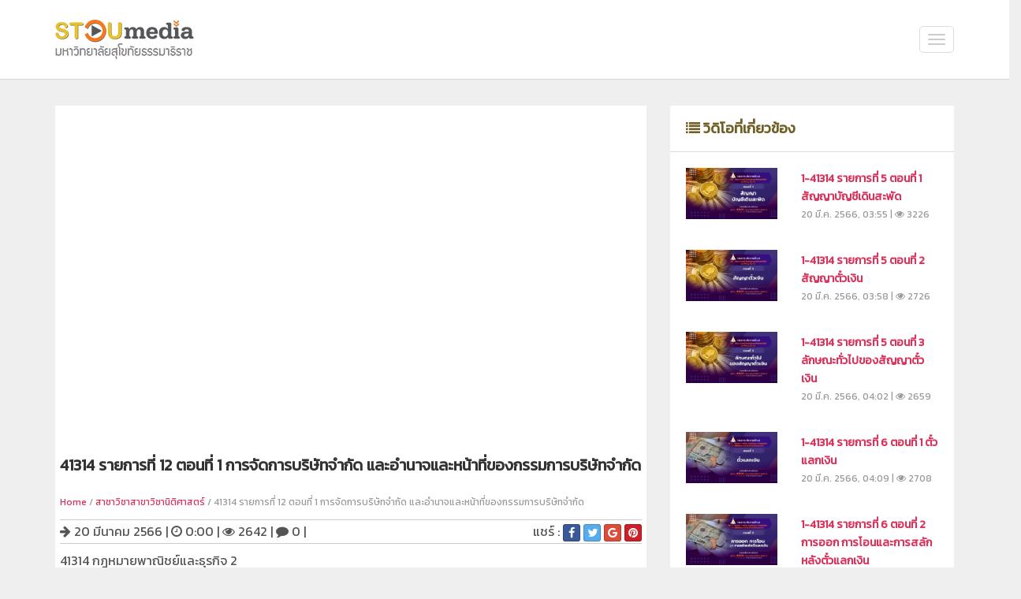

--- FILE ---
content_type: text/html; charset=utf-8
request_url: https://media.stou.ac.th/view_video_1018.php?act=&vid=24151
body_size: 129911
content:
<!DOCTYPE html>
<!--[if lt IE 7]> <html class="no-js lt-ie9 lt-ie8 lt-ie7" lang="en"> 
</html><![endif]-->
<!--[if IE 7]> <html class="no-js lt-ie9 lt-ie8" lang="en"> 
</html><![endif]-->
<!--[if IE 8]> <html class="no-js lt-ie9" lang="en"> </html><![endif]-->
<!--[if gt IE 8]><!--> <html class="no-js" lang="en"> <!--<![endif]-->
<head>
	<base href="https://media.stou.ac.th/" >
    <title>41314 รายการที่ 12 ตอนที่ 1 การจัดการบริษัทจำกัด และอำนาจและหน้าที่ของกรรมการบริษัทจำกัด | มหาวิทยาลัยสุโขทัยธรรมาธิราช</title>
    <meta name="viewport" content="width=device-width, initial-scale=1.0" />
    <meta name="description" content="41314 รายการที่ 12 ตอนที่ 1 การจัดการบริษัทจำกัด และอำนาจและหน้าที่ของกรรมการบริษัทจำกัด | มหาวิทยาลัยสุโขทัยธรรมาธิราช" />
    <meta name="author" content="มหาวิทยาลัยสุโขทัยธรรมาธิราช" />
    <meta charset="utf-8" />
    <meta http-equiv="Content-Type" content="text/html; charset=utf-8" />
    
    <meta property="og:url" content="https://media.stou.ac.th/view_video_1018.php?act=&vid=24151" />
    <meta property="og:type" content="article" />
    <meta property="og:title" content="41314 รายการที่ 12 ตอนที่ 1 การจัดการบริษัทจำกัด และอำนาจและหน้าที่ของกรรมการบริษัทจำกัด | มหาวิทยาลัยสุโขทัยธรรมาธิราช" />
    <meta property="og:description" content="41314 รายการที่ 12 ตอนที่ 1 การจัดการบริษัทจำกัด และอำนาจและหน้าที่ของกรรมการบริษัทจำกัด | มหาวิทยาลัยสุโขทัยธรรมาธิราช" />
    <meta property="og:image" content="https://media.stou.ac.th/vdo/thumb/1_24151.jpg?v=1001" />
        
    <!-- CSS Bootstrap & Custom -->
    <link href="./bootstrap/css/bootstrap.css" rel="stylesheet" media="screen" />
    <link href="./css/assets/css/font-awesome.css" rel="stylesheet">
    <link href="./css/animate.css" rel="stylesheet" media="screen" />
    <link href="./css/bootstrap-social.css" rel="stylesheet" >
    
    <link href="./style.css" rel="stylesheet" media="screen" />
        
    <!-- Favicons -->
    <link rel="apple-touch-icon-precomposed" sizes="144x144" href="./images/ico/apple-touch-icon-144-precomposed.png" />
    <link rel="apple-touch-icon-precomposed" sizes="114x114" href="./images/ico/apple-touch-icon-114-precomposed.png" />
    <link rel="apple-touch-icon-precomposed" sizes="72x72" href="./images/ico/apple-touch-icon-72-precomposed.png" />
    <link rel="apple-touch-icon-precomposed" href="./images/ico/apple-touch-icon-57-precomposed.png" />
    <link rel="shortcut icon" href="./images/ico/favicon.ico" />
    <style type="text/css">
    	.fa-ul {margin-top: 10px; float: right;}
    	.fa-ul li{display: inline; margin: 0 5px; vertical-align: middle;}
    	.fa-ul li a{color: #666666;}
    	.fa-ul li a:hover{color: #003a6a;}

    	.playlist-list {max-height:540px;overflow: auto; background-color: #444444;}
    	.playlist-active {background-color: #333333; padding-top: 25px;}
    </style>
    
    <!-- JavaScripts -->
    <!--script src="http://code.jquery.com/jquery-1.10.2.min.js"></script-->
    <script type="text/javascript" language="javascript" src="./js/jquery-1.8.2.min.js"></script>
    <script src="./js/jquery-migrate-1.2.1.min.js"></script>
    <script src="./js/modernizr.js"></script>
    <!--[if lt IE 8]>
	<div style=' clear: both; text-align:center; position: relative;'>
            <a href="http://www.microsoft.com/windows/internet-explorer/default.aspx?ocid=ie6_countdown_bannercode"><img src="http://storage.ie6countdown.com/assets/100/images/banners/warning_bar_0000_us.jpg" border="0" alt="" /></a>
        </div>
    <![endif]-->
    
    <!--!!!!!!!!!!!!!!!!!!!!!!!! JWPlayer LIBRARY !!!!!!!!!!!!!!!!!!!!!!!!!!!!!!!!!!!-->
    <script type="text/javascript" src="https://content.jwplatform.com/libraries/AbnQ478C.js"></script>
    <script type="text/javascript">jwplayer.key="jLpSuQDVMolYUrUpzhYeqYbyogqaeKUOU1TfzITiNfc=";</script>
    
    <!-- include jQuery + carouFredSel plugin -->
	<script type="text/javascript" language="javascript" src="./js/jquery.carouFredSel-6.2.1-packed.js"></script>

	<!-- optionally include helper plugins -->
	<script type="text/javascript" language="javascript" src="./js/helper-plugins/jquery.mousewheel.min.js"></script>
	<script type="text/javascript" language="javascript" src="./js/helper-plugins/jquery.touchSwipe.min.js"></script>
	<script type="text/javascript" language="javascript" src="./js/helper-plugins/jquery.transit.min.js"></script>
	<script type="text/javascript" language="javascript" src="./js/helper-plugins/jquery.ba-throttle-debounce.min.js"></script>
	
	<link rel="stylesheet" href="intro/css/theme_1018.css" type="text/css" media="screen">
    <script type="text/javascript" src="./js/jquery.marquee.js"></script>
	<script type="text/javascript">
		<!--//
		// on DOM ready
		$(document).ready(function (){
			$("#current_rev").html("v"+$.marquee.version);
			$("#marquee").marquee();
		});
		//-->
	</script>
	
</head>
<body>

	<!-- This one in here is responsive menu for tablet and mobiles -->
    <!-- This one in here is responsive menu for tablet and mobiles ->
    <div class="responsive-navigation visible-sm visible-xs">
        <a href="#" class="menu-toggle-btn">
            <i class="fa fa-bars"></i>
        </a>
        <div class="responsive_menu">
            <ul class="main_menu">
                <li><a href="https://media.stou.ac.th/"><span class="fa fa-home right10"></span>Home</a></li>
                <li><a href="https://media.stou.ac.th/stou_channel.php"><span class="fa fa-video-camera right10"></span>STOU Channel</a></li>
                <li><a href="https://media.stou.ac.th/fm_sukhothai.php"><span class="fa fa-microphone right10"></span>FM Sukhothai </a></li>
                <li><a href="https://media.stou.ac.th/e_tutorials.php"><span class="fa fa-film right10"></span>e-Tutorials</a></li>
                <li><a href="https://media.stou.ac.th/e_learning.php"><span class="fa fa-folder-open right10"></span>e-Learning</a></li>
                <li><a href="https://media.stou.ac.th/news.php"><span class="fa fa-comments right10"></span>News</a></li>
                <li ><a href="https://media.stou.ac.th/gallery.php?act=gallery"><span class="fa fa-camera-retro right10"></span>Gallery</a></li>
                <li ><a href="http://stouvdo.gostream.tv/" target="_blank"><span class="fa fa-video-camera right10"></span>VDO on demand</a></li>
            </ul> <!-- /.main_menu ->
            
            <ul class="social_icons">
                <li><a href="#"><i class="fa fa-facebook"></i></a></li>
                <li><a href="#"><i class="fa fa-rss"></i></a></li>
            </ul> <!-- /.social_icons ->
        </div> <!-- /.responsive_menu ->
    </div> <!-- /responsive_navigation -->    <!-- /end responsive_navigation -->

    <header class="site-header">
        
            <link rel='stylesheet' href='../menu_custom/front.css' type='text/css' media='all' />
    <link rel='stylesheet' href='../menu_custom/bootstrap-responsive-custom.css' type='text/css' media='all' />
    
    <div class="container" style="height:70px; background:none;">
            <div class="row">
            </div>
        </div> <!-- /.container -->
        <script>
		jQuery(document).ready(function() {
			jQuery(".menu_mobile" ).click(function() {
			  jQuery( ".main_menu-list" ).slideToggle();
			});	
		});
		</script>

        <header>
            <div class="main_menu">
                <div class="container">
                    <div class="main_menu-logo">
                        <a href="https://media.stou.ac.th/"><img src="../intro/img/logo.png" title="Home"></a>
                    </div> 
                    <a class="menu_mobile">
                        <i></i>
                        <i style="margin:4px 0;"></i>
                        <i></i>
                    </a>
                    <div class="main_menu-list">
                        <ul>
                            <!--<li ><a href="https://media.stou.ac.th/"><span class="fa fa-home right10"></span>HOME</a></li>-->
                                                        <li >
                            	<a href="https://media.stou.ac.th/news.php?act=news"><span class="fa fa-comments right10"></span>NEWS</a>
                            </li>
                              
                                                        <li >
                                <a href="https://media.stou.ac.th/blogs.php?act=blogs"><span class="fa fa-pencil right10"></span>BLOGS</a>
                            </li>
                              
                                                         <li ><a href="https://media.stou.ac.th/stou_channel.php?act=stou_channel"><span class="fa fa-video-camera right10"></span>STOU CHANNEL</a></li>
                                                          <li ><a href="https://media.stou.ac.th/fm_sukhothai.php?act=fm_sukhothai"><span class="fa fa-microphone right10"></span>FM SUKHOTHAI</a></li>                             <li ><a href="https://media.stou.ac.th/e_learning.php?act=e_learning"><span class="fa fa-folder-open right10"></span>e-LEARNING</a></li>                             <li ><a href="https://media.stou.ac.th/e_tutorials.php?act=e_tutorials"><span class="fa fa-film right10"></span>e-TUTORIALS</a></li> 
                             <li ><a href="https://media.stou.ac.th/aplaylist.php?act=stou_channel"><span class="fa fa-film right10"></span>PLAYLIST</a></li>               
                            <li ><a href="https://media.stou.ac.th/gallery.php?act=gallery"><span class="fa fa-camera right10"></span>GALLERY</a></li>                            <li ><a href="https://media.stou.ac.th/vdo/live"><span class="fa fa-video-camera right10"></span>LIVE</a></li>                            <li><a href="/uploads/attachfile/STOU MEDIA Manual version 1.pdf"><i class="fa fa-file-pdf-o"></i> คู่มือการใช้งานระบบ STOU Media</a></li>
							                                            <li  class="logins"><a href="https://media.stou.ac.th/login.php"><span class="fa fa-sign-in right10"></span>LOGIN</a></li>
                            							
                          </ul>
                          <div style="width:100%;text-align:right; position: absolute; bottom: -23px;right: 0; color:#555555 !important; font-weight:normal; font-size: 14px;" class="user_name">
				                         </div>
                    </div>  
                </div>
            </div>
    </header>
        
        <!--<nav class="navbar navbar-default navbar-fixed-top mymenu">
          <div class="container">
          	<div class="col-md-12">
            
            <div class="navbar-header">
              <button type="button" class="navbar-toggle collapsed" data-toggle="collapse" data-target="#navbar" aria-expanded="false" aria-controls="navbar">
                <span class="sr-only">Toggle navigation</span>
                <span class="icon-bar"></span>
                <span class="icon-bar"></span>
                <span class="icon-bar"></span>
              </button>
              <a class="navbar-brand" href="https://media.stou.ac.th/"><img src="images/logo.png" style="width:100%;" /></a>
            </div>
            <div id="navbar" class="navbar-collapse collapse">
              <ul class="nav navbar-nav">
                <li ><a href="https://media.stou.ac.th/"><span class="fa fa-home right10"></span>HOME</a></li>
                <li ><a href="https://media.stou.ac.th/news.php?act=news"><span class="fa fa-comments right10"></span>NEWS</a></li>
                                 <li ><a href="https://media.stou.ac.th/stou_channel.php?act=stou_channel"><span class="fa fa-video-camera right10"></span>STOU CHANNEL</a></li>
                                  <li ><a href="https://media.stou.ac.th/fm_sukhothai.php?act=fm_sukhothai"><span class="fa fa-microphone right10"></span>FM SUKHOTHAI</a></li>                 <li ><a href="https://media.stou.ac.th/e_tutorials.php?act=e_tutorials"><span class="fa fa-film right10"></span>e-TUTORIALS</a></li>                 <li ><a href="https://media.stou.ac.th/e_learning.php?act=e_learning"><span class="fa fa-folder-open right10"></span>e-LEARNING</a></li>                                
                <li ><a href="https://media.stou.ac.th/gallery.php?act=gallery"><span class="fa fa-camera right10"></span>GALLERY</a></li>                <li ><a href="https://media.stou.ac.th/vdo/live"><span class="fa fa-video-camera right10"></span>LIVE</a></li>				                                <li  class="logins"><a href="https://media.stou.ac.th/login.php"><span class="fa fa-sign-in right10"></span>LOGIN</a></li>
				              </ul>
		<div style="width:100%;text-align:right;color:#555555 !important">
					</div>
              
            </div><!--/.nav-collapse -->
            </div> <!--//col-md-12-->
          </div>
        </nav>-->

    </header> <!-- /.site-header -->
<!--
    <div class="container">
        <div class="row">
        	<div class="col-md-12">
                        <a href=""><img src="uploads/banner/" style="width:100%;text-align:center;" /></a>
            </div>
        </div>
-->
    </div> <!-- /.container -->
    <!-- 
    <div class="container top-20">
        <div class="page-title clearfix">
            <div class="row">
                <div class="col-md-12">
                    <h6><a href="https://media.stou.ac.th/">Home</a></h6>
                    <h6><span class="page-active">Channel</span></h6>
                </div>
            </div>
        </div>
    </div>
    -->

    	<br>
    <div class="container top-20">
        <div class="row">
            
            <!-- Here begin Main Content -->
            <div class="col-md-8">
            	
            	
            	<!---------// Begin New Content ---------->
                <div class="row">
                    <div class="col-md-12">
                
                <div class="main-slideshow">
                	                    <style>.embed-container { position: relative; padding-bottom: 56.25%; height: 0; overflow: hidden; max-width: 100%; } .embed-container iframe, .embed-container object, .embed-container embed { position: absolute; top: 0; left: 0; width: 100%; height: 100%; }</style><div class='embed-container'><iframe src='https://www.youtube.com/embed//7oI0Uyrw5-A' frameborder='0' allowfullscreen></iframe></div>                                                <div class="row">
			                    <div class="col-xs-12 col-sm-12 col-md-12" >
								<br>
			                         <div style = "color: #333; font-size: 1.25em; font-weight: 700; line-height: 1.25em;">41314 รายการที่ 12 ตอนที่ 1 การจัดการบริษัทจำกัด และอำนาจและหน้าที่ของกรรมการบริษัทจำกัด</div>
			                    <br>
								</div> <!-- /.col-md-12 -->								
			         
			                </div> <!-- /.row -->
								 <div class="row">
							
			                    <div class="col-md-12 col-sm-12">
			                        <div class="small-text"><a href="index_1018.php">Home</a> / <a href="vdo_school.php?channel=247" > สาชาวิชาสาขาวิชานิติศาสตร์</a> / 41314 รายการที่ 12 ตอนที่ 1 การจัดการบริษัทจำกัด และอำนาจและหน้าที่ของกรรมการบริษัทจำกัด</div>
									
			                    </div> <!-- /.col-md-12 -->
							</div>	
					
                            <div class="post-detail">
							
                                <i class="fa fa-arrow-right" aria-hidden="true"></i> 20 มีนาคม 2566<span class="textnormalbar"> | </span><i class="fa fa-clock-o" aria-hidden="true"></i> 0:00<span class="textnormalbar"> | </span><i class="fa fa-eye" aria-hidden="true"></i> 2642<span class="textnormalbar"> | </span><i class="fa fa-comment" aria-hidden="true"></i> 0<span class="textnormalbar"> | </span>
                                
								<!--Share button-->
                                <div style="float:right;">
									แชร์ : 
                                    <a href="javascript: void(0)" onClick="window.open('https://www.facebook.com/sharer/sharer.php?u=https://media.stou.ac.th/view//24151&src=sdkpreparse','sharer','toolbar=0,status=0,width=580,height=325');" class="btn btn-social-icon btn-xs btn-facebook">
                                      <span class="fa fa-facebook"></span>
                                    </a>
                                    <a href="javascript: void(0)" onClick="window.open('http://twitter.com/share?text=&amp;url=https://media.stou.ac.th/view//24151','sharer','toolbar=0,status=0,width=580,height=325');" class="btn btn-social-icon btn-xs btn-twitter">
                                      <span class="fa fa-twitter"></span>
                                    </a>
                                    <a href="javascript: void(0)" onClick="window.open('https://plus.google.com/share?url=https://media.stou.ac.th/view//24151','sharer','toolbar=0,status=0,width=580,height=325');" class="btn btn-social-icon btn-xs btn-google">
                                      <span class="fa fa-google"></span>
                                    </a>
                                    <a href="javascript: void(0)" onClick="window.open('http://pinterest.com/pin/create/button/?url=https://media.stou.ac.th/view//24151;description=','sharer','toolbar=0,status=0,width=580,height=325');" class="btn btn-social-icon btn-xs btn-pinterest">
                                      <span class="fa fa-pinterest"></span>
                                    </a>
                                </div>
                                <!--//End Share button-->
								<br>
						</div>
				
						
							
							<p>41314<strong> </strong>กฎหมายพาณิชย์และธุรกิจ 2</p>							<strong>สื่อประเภท</strong> : <a href="allvdo.php?act=&channel=247">อื่นๆ</a><br>
							<strong>Channel</strong> : <a href="vdo_school.php?channel=247">สาขาวิชานิติศาสตร์</a><br>
							<strong>Keyword</strong> : 
														<a href="https://media.stou.ac.th/search_1018.php?sname=41314"><span class="tags">41314</span></a> 
														<a href="https://media.stou.ac.th/search_1018.php?sname=กฎหมายพาณิชย์และธุรกิจ"><span class="tags">กฎหมายพาณิชย์และธุรกิจ</span></a> 
														<a href="https://media.stou.ac.th/search_1018.php?sname=2"><span class="tags">2</span></a> 
														<a href="https://media.stou.ac.th/search_1018.php?sname=รายการที่"><span class="tags">รายการที่</span></a> 
														<a href="https://media.stou.ac.th/search_1018.php?sname=12"><span class="tags">12</span></a> 
														<a href="https://media.stou.ac.th/search_1018.php?sname=ตอนที่"><span class="tags">ตอนที่</span></a> 
														<a href="https://media.stou.ac.th/search_1018.php?sname=1"><span class="tags">1</span></a> 
														<a href="https://media.stou.ac.th/search_1018.php?sname=การจัดการบริษัทจำกัด"><span class="tags">การจัดการบริษัทจำกัด</span></a> 
														<a href="https://media.stou.ac.th/search_1018.php?sname=และอำนาจและหน้าที่ของกรรมการบริษัทจำกัด"><span class="tags">และอำนาจและหน้าที่ของกรรมการบริษัทจำกัด</span></a> 
							                		<div class="post-detail">
							<div class = "row">
							<div class="col-md-1">
							</div>
								  <div class="col-xs-12 col-sm-12 col-md-10">
								    <ul class="fa-ul">
									  <li class="fa-li"><a href="javascript:void(0);" title="ฉันชอบวิดีโอนี้" onclick="voteRating('da2d80ebf6d0a22b749f','1','24151');">ชอบ <i class="fa fa-thumbs-up fa-sm" aria-hidden="true"></i> 1</a></li> 
									  <li class="fa-li"><a href="javascript:void(0);" title="ฉันไม่ชอบวิดีโอนี้" onclick="voteRating('da2d80ebf6d0a22b749f','-1','24151');">ไม่ชอบ <i class="fa fa-thumbs-up fa-sm fa-rotate-180" aria-hidden="true"></i> 0</a></li> 
									  <li class="fa-li"><a href="javascript:void(0);" title="เพิ่มในวิดีโอที่ชื่นชอบ" onclick="addToFavorites('da2d80ebf6d0a22b749f','','24151');">เพิ่มในวิดีโอที่ชื่นชอบ <i class="fa fa-heart fa-sm" aria-hidden="true"></i></a></li> 
									  <li class="fa-li"><a href="javascript:void(0);" title="ดูภายหลัง" onclick="addToWatchLater('da2d80ebf6d0a22b749f','','24151');">ดูภายหลัง <i class="fa fa-clock-o fa-sm" aria-hidden="true"></i></a></li> 
                                      <li class="fa-li"><a href="javascript:void(0);" title="เพิ่มเพลย์ลิสต์" data-toggle="modal" data-target="#addToPlaylist">เพิ่มเพลย์ลิสต์ <i class="fa fa-plus-square fa-lg" aria-hidden="true"></i></a></li> 
									</ul>
									
			                    </div> <!-- /.col-md-12 -->
								<div class="col-md-1">
							</div>
							</div>
                            </div>
						</div>
                    </div> <!-- /.col-md-12 -->
                </div> <!-- /.row -->
                <!---------// End New Content ---------->

                				
                
                
            </div> <!-- /.col-md-8 -->
            
            <!-- Here begin Sidebar -->
            <div class="col-md-4 col-sm-12 ">

                <!-- Leftmenu -->                
                <div class="widget-main">
                	<div class="widget-main-title top-title">
                    	<h4 class="widget-title subtitle"><span class="fa fa-list"></span> วิดิโอที่เกี่ยวข้อง</h4>
                    </div>
                    
                    <div class="widget-inner" style="height: 675px; overflow-y: scroll;">
                    
                                                <!--<div class="prof-list-item clearfix"> -->
						<div class="row">
						     <div class="col-md-5 col-sm-5">
                           		<a href="view_video_1018.php?act=อื่นๆ&vid=24134">
                                <img class="img-responsive" src="https://media.stou.ac.th/vdo/thumb/1_24134.jpg?v=1001" alt="41314 รายการที่  5 ตอนที่ 1 สัญญาบัญชีเดินสะพัด" />
                                </a>
                            </div> <!-- /gallery-item -->
                            <div class="col-md-7 col-sm-7 prof-details">
                                <h5 class="prof-name-list"><a href="view_video_1018.php?act=อื่นๆ&vid=24134">1-41314 รายการที่  5 ตอนที่ 1 สัญญาบัญชีเดินสะพัด</a></h5>
                                <p class="small-text">20 มี.ค. 2566, 03:55 | <i class="fa fa-eye"></i> 3226</p>
                            </div> <!-- /.prof-details -->
						</div> <!-- /row -->
						<br>
                        <!--</div> <!-- /.prof-list-item -->
                                                <!--<div class="prof-list-item clearfix"> -->
						<div class="row">
						     <div class="col-md-5 col-sm-5">
                           		<a href="view_video_1018.php?act=อื่นๆ&vid=24135">
                                <img class="img-responsive" src="https://media.stou.ac.th/vdo/thumb/1_24135.jpg?v=1001" alt="41314 รายการที่  5 ตอนที่ 2 สัญญาตั๋วเงิน" />
                                </a>
                            </div> <!-- /gallery-item -->
                            <div class="col-md-7 col-sm-7 prof-details">
                                <h5 class="prof-name-list"><a href="view_video_1018.php?act=อื่นๆ&vid=24135">1-41314 รายการที่  5 ตอนที่ 2 สัญญาตั๋วเงิน</a></h5>
                                <p class="small-text">20 มี.ค. 2566, 03:58 | <i class="fa fa-eye"></i> 2726</p>
                            </div> <!-- /.prof-details -->
						</div> <!-- /row -->
						<br>
                        <!--</div> <!-- /.prof-list-item -->
                                                <!--<div class="prof-list-item clearfix"> -->
						<div class="row">
						     <div class="col-md-5 col-sm-5">
                           		<a href="view_video_1018.php?act=อื่นๆ&vid=24136">
                                <img class="img-responsive" src="https://media.stou.ac.th/vdo/thumb/1_24136.jpg?v=1001" alt="41314 รายการที่  5 ตอนที่ 3 ลักษณะทั่วไปของสัญญาตั๋วเงิน" />
                                </a>
                            </div> <!-- /gallery-item -->
                            <div class="col-md-7 col-sm-7 prof-details">
                                <h5 class="prof-name-list"><a href="view_video_1018.php?act=อื่นๆ&vid=24136">1-41314 รายการที่  5 ตอนที่ 3 ลักษณะทั่วไปของสัญญาตั๋วเงิน</a></h5>
                                <p class="small-text">20 มี.ค. 2566, 04:02 | <i class="fa fa-eye"></i> 2659</p>
                            </div> <!-- /.prof-details -->
						</div> <!-- /row -->
						<br>
                        <!--</div> <!-- /.prof-list-item -->
                                                <!--<div class="prof-list-item clearfix"> -->
						<div class="row">
						     <div class="col-md-5 col-sm-5">
                           		<a href="view_video_1018.php?act=อื่นๆ&vid=24137">
                                <img class="img-responsive" src="https://media.stou.ac.th/vdo/thumb/1_24137.jpg?v=1001" alt="41314 รายการที่  6 ตอนที่ 1 ตั๋วแลกเงิน" />
                                </a>
                            </div> <!-- /gallery-item -->
                            <div class="col-md-7 col-sm-7 prof-details">
                                <h5 class="prof-name-list"><a href="view_video_1018.php?act=อื่นๆ&vid=24137">1-41314 รายการที่  6 ตอนที่ 1 ตั๋วแลกเงิน</a></h5>
                                <p class="small-text">20 มี.ค. 2566, 04:09 | <i class="fa fa-eye"></i> 2708</p>
                            </div> <!-- /.prof-details -->
						</div> <!-- /row -->
						<br>
                        <!--</div> <!-- /.prof-list-item -->
                                                <!--<div class="prof-list-item clearfix"> -->
						<div class="row">
						     <div class="col-md-5 col-sm-5">
                           		<a href="view_video_1018.php?act=อื่นๆ&vid=24138">
                                <img class="img-responsive" src="https://media.stou.ac.th/vdo/thumb/1_24138.jpg?v=1001" alt="41314 รายการที่  6 ตอนที่ 2 การออก การโอนและการสลักหลังตั๋วแลกเงิน" />
                                </a>
                            </div> <!-- /gallery-item -->
                            <div class="col-md-7 col-sm-7 prof-details">
                                <h5 class="prof-name-list"><a href="view_video_1018.php?act=อื่นๆ&vid=24138">1-41314 รายการที่  6 ตอนที่ 2 การออก การโอนและการสลักหลังตั๋วแลกเงิน</a></h5>
                                <p class="small-text">20 มี.ค. 2566, 04:14 | <i class="fa fa-eye"></i> 2509</p>
                            </div> <!-- /.prof-details -->
						</div> <!-- /row -->
						<br>
                        <!--</div> <!-- /.prof-list-item -->
                                                <!--<div class="prof-list-item clearfix"> -->
						<div class="row">
						     <div class="col-md-5 col-sm-5">
                           		<a href="view_video_1018.php?act=อื่นๆ&vid=24139">
                                <img class="img-responsive" src="https://media.stou.ac.th/vdo/thumb/1_24139.jpg?v=1001" alt="41314 รายการที่  6 ตอนที่ 3 การรับรอง การรับอาวัล และการใช้เงินตามตั๋วแลกเงิน" />
                                </a>
                            </div> <!-- /gallery-item -->
                            <div class="col-md-7 col-sm-7 prof-details">
                                <h5 class="prof-name-list"><a href="view_video_1018.php?act=อื่นๆ&vid=24139">1-41314 รายการที่  6 ตอนที่ 3 การรับรอง การรับอาวัล และการใช้เงินตามต...</a></h5>
                                <p class="small-text">20 มี.ค. 2566, 04:20 | <i class="fa fa-eye"></i> 3270</p>
                            </div> <!-- /.prof-details -->
						</div> <!-- /row -->
						<br>
                        <!--</div> <!-- /.prof-list-item -->
                                                <!--<div class="prof-list-item clearfix"> -->
						<div class="row">
						     <div class="col-md-5 col-sm-5">
                           		<a href="view_video_1018.php?act=อื่นๆ&vid=24140">
                                <img class="img-responsive" src="https://media.stou.ac.th/vdo/thumb/1_24140.jpg?v=1001" alt="41314 รายการที่  6 ตอนที่ 4 การสอดเข้าแก้หน้า สิทธิไล่เบี้ย และตั๋วแลกเงินเป็นสำรับ" />
                                </a>
                            </div> <!-- /gallery-item -->
                            <div class="col-md-7 col-sm-7 prof-details">
                                <h5 class="prof-name-list"><a href="view_video_1018.php?act=อื่นๆ&vid=24140">1-41314 รายการที่  6 ตอนที่ 4 การสอดเข้าแก้หน้า สิทธิไล่เบี้ย และตั๋ว...</a></h5>
                                <p class="small-text">20 มี.ค. 2566, 04:26 | <i class="fa fa-eye"></i> 2243</p>
                            </div> <!-- /.prof-details -->
						</div> <!-- /row -->
						<br>
                        <!--</div> <!-- /.prof-list-item -->
                                                <!--<div class="prof-list-item clearfix"> -->
						<div class="row">
						     <div class="col-md-5 col-sm-5">
                           		<a href="view_video_1018.php?act=อื่นๆ&vid=24141">
                                <img class="img-responsive" src="https://media.stou.ac.th/vdo/thumb/1_24141.jpg?v=1001" alt="41314 รายการที่ 10 ตอนที่ 1 ห้างหุ้นส่วนสามัญนิติบุคคล" />
                                </a>
                            </div> <!-- /gallery-item -->
                            <div class="col-md-7 col-sm-7 prof-details">
                                <h5 class="prof-name-list"><a href="view_video_1018.php?act=อื่นๆ&vid=24141">1-41314 รายการที่ 10 ตอนที่ 1 ห้างหุ้นส่วนสามัญนิติบุคคล</a></h5>
                                <p class="small-text">20 มี.ค. 2566, 04:30 | <i class="fa fa-eye"></i> 2675</p>
                            </div> <!-- /.prof-details -->
						</div> <!-- /row -->
						<br>
                        <!--</div> <!-- /.prof-list-item -->
                                                <!--<div class="prof-list-item clearfix"> -->
						<div class="row">
						     <div class="col-md-5 col-sm-5">
                           		<a href="view_video_1018.php?act=อื่นๆ&vid=24142">
                                <img class="img-responsive" src="https://media.stou.ac.th/vdo/thumb/1_24142.jpg?v=1001" alt="41314 รายการที่ 10 ตอนที่ 2 ข้อสำคัญห้างหุ้นส่วนจดทะเบียนมีลักษณะพิเศษที่แตกต่าง" />
                                </a>
                            </div> <!-- /gallery-item -->
                            <div class="col-md-7 col-sm-7 prof-details">
                                <h5 class="prof-name-list"><a href="view_video_1018.php?act=อื่นๆ&vid=24142">1-41314 รายการที่ 10 ตอนที่ 2 ข้อสำคัญห้างหุ้นส่วนจดทะเบียนมีลักษณะพิ...</a></h5>
                                <p class="small-text">20 มี.ค. 2566, 04:32 | <i class="fa fa-eye"></i> 2259</p>
                            </div> <!-- /.prof-details -->
						</div> <!-- /row -->
						<br>
                        <!--</div> <!-- /.prof-list-item -->
                                                <!--<div class="prof-list-item clearfix"> -->
						<div class="row">
						     <div class="col-md-5 col-sm-5">
                           		<a href="view_video_1018.php?act=อื่นๆ&vid=24143">
                                <img class="img-responsive" src="https://media.stou.ac.th/vdo/thumb/1_24143.jpg?v=1001" alt="41314 รายการที่ 10 ตอนที่ 3 ความรับผิดในหนี้ของห้างหุ้นส่วนและผู้เป็นหุ้นส่วน" />
                                </a>
                            </div> <!-- /gallery-item -->
                            <div class="col-md-7 col-sm-7 prof-details">
                                <h5 class="prof-name-list"><a href="view_video_1018.php?act=อื่นๆ&vid=24143">1-41314 รายการที่ 10 ตอนที่ 3 ความรับผิดในหนี้ของห้างหุ้นส่วนและผู้เป...</a></h5>
                                <p class="small-text">20 มี.ค. 2566, 05:53 | <i class="fa fa-eye"></i> 2060</p>
                            </div> <!-- /.prof-details -->
						</div> <!-- /row -->
						<br>
                        <!--</div> <!-- /.prof-list-item -->
                                                <!--<div class="prof-list-item clearfix"> -->
						<div class="row">
						     <div class="col-md-5 col-sm-5">
                           		<a href="view_video_1018.php?act=อื่นๆ&vid=24144">
                                <img class="img-responsive" src="https://media.stou.ac.th/vdo/thumb/1_24144.jpg?v=1001" alt="41314 รายการที่ 10 ตอนที่ 4 การจดทะเบียนควบห้างหุ้นส่วนและการชำระบัญชี" />
                                </a>
                            </div> <!-- /gallery-item -->
                            <div class="col-md-7 col-sm-7 prof-details">
                                <h5 class="prof-name-list"><a href="view_video_1018.php?act=อื่นๆ&vid=24144">1-41314 รายการที่ 10 ตอนที่ 4 การจดทะเบียนควบห้างหุ้นส่วนและการชำระบัญชี</a></h5>
                                <p class="small-text">20 มี.ค. 2566, 05:54 | <i class="fa fa-eye"></i> 2258</p>
                            </div> <!-- /.prof-details -->
						</div> <!-- /row -->
						<br>
                        <!--</div> <!-- /.prof-list-item -->
                                                <!--<div class="prof-list-item clearfix"> -->
						<div class="row">
						     <div class="col-md-5 col-sm-5">
                           		<a href="view_video_1018.php?act=อื่นๆ&vid=24145">
                                <img class="img-responsive" src="https://media.stou.ac.th/vdo/thumb/1_24145.jpg?v=1001" alt="41314 รายการที่ 10 ตอนที่ 5 ห้างหุ้นส่วนจำกัด" />
                                </a>
                            </div> <!-- /gallery-item -->
                            <div class="col-md-7 col-sm-7 prof-details">
                                <h5 class="prof-name-list"><a href="view_video_1018.php?act=อื่นๆ&vid=24145">1-41314 รายการที่ 10 ตอนที่ 5 ห้างหุ้นส่วนจำกัด</a></h5>
                                <p class="small-text">20 มี.ค. 2566, 05:58 | <i class="fa fa-eye"></i> 2043</p>
                            </div> <!-- /.prof-details -->
						</div> <!-- /row -->
						<br>
                        <!--</div> <!-- /.prof-list-item -->
                                                <!--<div class="prof-list-item clearfix"> -->
						<div class="row">
						     <div class="col-md-5 col-sm-5">
                           		<a href="view_video_1018.php?act=อื่นๆ&vid=24151">
                                <img class="img-responsive" src="https://media.stou.ac.th/vdo/thumb/1_24151.jpg?v=1001" alt="41314 รายการที่ 12 ตอนที่ 1 การจัดการบริษัทจำกัด และอำนาจและหน้าที่ของกรรมการบริษัทจำกัด" />
                                </a>
                            </div> <!-- /gallery-item -->
                            <div class="col-md-7 col-sm-7 prof-details">
                                <h5 class="prof-name-list"><a href="view_video_1018.php?act=อื่นๆ&vid=24151">1-41314 รายการที่ 12 ตอนที่ 1 การจัดการบริษัทจำกัด และอำนาจและหน้าที่...</a></h5>
                                <p class="small-text">20 มี.ค. 2566, 06:06 | <i class="fa fa-eye"></i> 2643</p>
                            </div> <!-- /.prof-details -->
						</div> <!-- /row -->
						<br>
                        <!--</div> <!-- /.prof-list-item -->
                                                <!--<div class="prof-list-item clearfix"> -->
						<div class="row">
						     <div class="col-md-5 col-sm-5">
                           		<a href="view_video_1018.php?act=อื่นๆ&vid=24152">
                                <img class="img-responsive" src="https://media.stou.ac.th/vdo/thumb/1_24152.jpg?v=1001" alt="41314 รายการที่ 12 ตอนที่ 2 ความรับผิดของกรรมการบริษัทจำกัดและการดูแลการครอบงำ" />
                                </a>
                            </div> <!-- /gallery-item -->
                            <div class="col-md-7 col-sm-7 prof-details">
                                <h5 class="prof-name-list"><a href="view_video_1018.php?act=อื่นๆ&vid=24152">1-41314 รายการที่ 12 ตอนที่ 2 ความรับผิดของกรรมการบริษัทจำกัดและการดู...</a></h5>
                                <p class="small-text">20 มี.ค. 2566, 06:10 | <i class="fa fa-eye"></i> 2626</p>
                            </div> <!-- /.prof-details -->
						</div> <!-- /row -->
						<br>
                        <!--</div> <!-- /.prof-list-item -->
                                                <!--<div class="prof-list-item clearfix"> -->
						<div class="row">
						     <div class="col-md-5 col-sm-5">
                           		<a href="view_video_1018.php?act=อื่นๆ&vid=24153">
                                <img class="img-responsive" src="https://media.stou.ac.th/vdo/thumb/1_24153.jpg?v=1001" alt="41314 รายการที่ 12 ตอนที่ 3 การตรวจสอบการจัดการและการเลิกบริษัทจำกัด" />
                                </a>
                            </div> <!-- /gallery-item -->
                            <div class="col-md-7 col-sm-7 prof-details">
                                <h5 class="prof-name-list"><a href="view_video_1018.php?act=อื่นๆ&vid=24153">1-41314 รายการที่ 12 ตอนที่ 3 การตรวจสอบการจัดการและการเลิกบริษัทจำกัด</a></h5>
                                <p class="small-text">20 มี.ค. 2566, 06:11 | <i class="fa fa-eye"></i> 2026</p>
                            </div> <!-- /.prof-details -->
						</div> <!-- /row -->
						<br>
                        <!--</div> <!-- /.prof-list-item -->
                                                <!--<div class="prof-list-item clearfix"> -->
						<div class="row">
						     <div class="col-md-5 col-sm-5">
                           		<a href="view_video_1018.php?act=อื่นๆ&vid=24282">
                                <img class="img-responsive" src="https://media.stou.ac.th/vdo/thumb/1_24282.jpg?v=1001" alt="41314 รายการที่  4 ตอนที่ 1 สาระสำคัญของสัญญาจำนำ" />
                                </a>
                            </div> <!-- /gallery-item -->
                            <div class="col-md-7 col-sm-7 prof-details">
                                <h5 class="prof-name-list"><a href="view_video_1018.php?act=อื่นๆ&vid=24282">1-41314 รายการที่  4 ตอนที่ 1 สาระสำคัญของสัญญาจำนำ</a></h5>
                                <p class="small-text">28 มี.ค. 2566, 01:41 | <i class="fa fa-eye"></i> 2652</p>
                            </div> <!-- /.prof-details -->
						</div> <!-- /row -->
						<br>
                        <!--</div> <!-- /.prof-list-item -->
                                                <!--<div class="prof-list-item clearfix"> -->
						<div class="row">
						     <div class="col-md-5 col-sm-5">
                           		<a href="view_video_1018.php?act=อื่นๆ&vid=24283">
                                <img class="img-responsive" src="https://media.stou.ac.th/vdo/thumb/1_24283.jpg?v=1001" alt="41314 รายการที่  4 ตอนที่ 2 สิทธิและหน้าที่ของผู้รับจำนำและผู้จำนำ ไม่เป็นสาธารณะ" />
                                </a>
                            </div> <!-- /gallery-item -->
                            <div class="col-md-7 col-sm-7 prof-details">
                                <h5 class="prof-name-list"><a href="view_video_1018.php?act=อื่นๆ&vid=24283">1-41314 รายการที่  4 ตอนที่ 2 สิทธิและหน้าที่ของผู้รับจำนำและผู้จำนำ ...</a></h5>
                                <p class="small-text">28 มี.ค. 2566, 01:43 | <i class="fa fa-eye"></i> 2401</p>
                            </div> <!-- /.prof-details -->
						</div> <!-- /row -->
						<br>
                        <!--</div> <!-- /.prof-list-item -->
                                                <!--<div class="prof-list-item clearfix"> -->
						<div class="row">
						     <div class="col-md-5 col-sm-5">
                           		<a href="view_video_1018.php?act=อื่นๆ&vid=24284">
                                <img class="img-responsive" src="https://media.stou.ac.th/vdo/thumb/1_24284.jpg?v=1001" alt="41314 รายการที่  4 ตอนที่ 3 การบังคับจำนำและความระงับสิ้นไปแห่งสัญญาจำนำ" />
                                </a>
                            </div> <!-- /gallery-item -->
                            <div class="col-md-7 col-sm-7 prof-details">
                                <h5 class="prof-name-list"><a href="view_video_1018.php?act=อื่นๆ&vid=24284">1-41314 รายการที่  4 ตอนที่ 3 การบังคับจำนำและความระงับสิ้นไปแห่งสัญญ...</a></h5>
                                <p class="small-text">28 มี.ค. 2566, 01:48 | <i class="fa fa-eye"></i> 2841</p>
                            </div> <!-- /.prof-details -->
						</div> <!-- /row -->
						<br>
                        <!--</div> <!-- /.prof-list-item -->
                                                <!--<div class="prof-list-item clearfix"> -->
						<div class="row">
						     <div class="col-md-5 col-sm-5">
                           		<a href="view_video_1018.php?act=อื่นๆ&vid=24607">
                                <img class="img-responsive" src="https://media.stou.ac.th/vdo/thumb/1_24607.jpg?v=1001" alt="41314 รายการที่  2 ตอนที่ 1 สัญญาจำนอง" />
                                </a>
                            </div> <!-- /gallery-item -->
                            <div class="col-md-7 col-sm-7 prof-details">
                                <h5 class="prof-name-list"><a href="view_video_1018.php?act=อื่นๆ&vid=24607">1-41314 รายการที่  2 ตอนที่ 1 สัญญาจำนอง</a></h5>
                                <p class="small-text">28 เม.ย. 2566, 07:30 | <i class="fa fa-eye"></i> 3625</p>
                            </div> <!-- /.prof-details -->
						</div> <!-- /row -->
						<br>
                        <!--</div> <!-- /.prof-list-item -->
                                                <!--<div class="prof-list-item clearfix"> -->
						<div class="row">
						     <div class="col-md-5 col-sm-5">
                           		<a href="view_video_1018.php?act=อื่นๆ&vid=24608">
                                <img class="img-responsive" src="https://media.stou.ac.th/vdo/thumb/1_24608.jpg?v=1001" alt="41314 รายการที่  2 ตอนที่ 2 สิทธิและหน้าที่ของผู้รับจำนอง" />
                                </a>
                            </div> <!-- /gallery-item -->
                            <div class="col-md-7 col-sm-7 prof-details">
                                <h5 class="prof-name-list"><a href="view_video_1018.php?act=อื่นๆ&vid=24608">1-41314 รายการที่  2 ตอนที่ 2 สิทธิและหน้าที่ของผู้รับจำนอง</a></h5>
                                <p class="small-text">28 เม.ย. 2566, 07:32 | <i class="fa fa-eye"></i> 3717</p>
                            </div> <!-- /.prof-details -->
						</div> <!-- /row -->
						<br>
                        <!--</div> <!-- /.prof-list-item -->
                                                <!--<div class="prof-list-item clearfix"> -->
						<div class="row">
						     <div class="col-md-5 col-sm-5">
                           		<a href="view_video_1018.php?act=อื่นๆ&vid=24609">
                                <img class="img-responsive" src="https://media.stou.ac.th/vdo/thumb/1_24609.jpg?v=1001" alt="41314 รายการที่  2 ตอนที่ 3 สิทธิ หน้าที่และความรับผิดของผู้จำนอง" />
                                </a>
                            </div> <!-- /gallery-item -->
                            <div class="col-md-7 col-sm-7 prof-details">
                                <h5 class="prof-name-list"><a href="view_video_1018.php?act=อื่นๆ&vid=24609">1-41314 รายการที่  2 ตอนที่ 3 สิทธิ หน้าที่และความรับผิดของผู้จำนอง</a></h5>
                                <p class="small-text">28 เม.ย. 2566, 07:34 | <i class="fa fa-eye"></i> 2441</p>
                            </div> <!-- /.prof-details -->
						</div> <!-- /row -->
						<br>
                        <!--</div> <!-- /.prof-list-item -->
                                                <!--<div class="prof-list-item clearfix"> -->
						<div class="row">
						     <div class="col-md-5 col-sm-5">
                           		<a href="view_video_1018.php?act=อื่นๆ&vid=24610">
                                <img class="img-responsive" src="https://media.stou.ac.th/vdo/thumb/1_24610.jpg?v=1001" alt="41314 รายการที่  3 ตอนที่ 1 การบังคับจำนอง" />
                                </a>
                            </div> <!-- /gallery-item -->
                            <div class="col-md-7 col-sm-7 prof-details">
                                <h5 class="prof-name-list"><a href="view_video_1018.php?act=อื่นๆ&vid=24610">1-41314 รายการที่  3 ตอนที่ 1 การบังคับจำนอง</a></h5>
                                <p class="small-text">28 เม.ย. 2566, 07:39 | <i class="fa fa-eye"></i> 2445</p>
                            </div> <!-- /.prof-details -->
						</div> <!-- /row -->
						<br>
                        <!--</div> <!-- /.prof-list-item -->
                                                <!--<div class="prof-list-item clearfix"> -->
						<div class="row">
						     <div class="col-md-5 col-sm-5">
                           		<a href="view_video_1018.php?act=อื่นๆ&vid=24611">
                                <img class="img-responsive" src="https://media.stou.ac.th/vdo/thumb/1_24611.jpg?v=1001" alt="41314  รายการที่  3 ตอนที่ 2 การบังคับจำนอง (ต่อ)" />
                                </a>
                            </div> <!-- /gallery-item -->
                            <div class="col-md-7 col-sm-7 prof-details">
                                <h5 class="prof-name-list"><a href="view_video_1018.php?act=อื่นๆ&vid=24611">1-41314  รายการที่  3 ตอนที่ 2 การบังคับจำนอง (ต่อ)</a></h5>
                                <p class="small-text">28 เม.ย. 2566, 07:56 | <i class="fa fa-eye"></i> 0</p>
                            </div> <!-- /.prof-details -->
						</div> <!-- /row -->
						<br>
                        <!--</div> <!-- /.prof-list-item -->
                                                <!--<div class="prof-list-item clearfix"> -->
						<div class="row">
						     <div class="col-md-5 col-sm-5">
                           		<a href="view_video_1018.php?act=อื่นๆ&vid=24612">
                                <img class="img-responsive" src="https://media.stou.ac.th/vdo/thumb/1_24612.jpg?v=1001" alt="41314 รายการที่  3 ตอนที่ 3 ผู้รับโอนทรัพย์สินซึ่งจำนอง" />
                                </a>
                            </div> <!-- /gallery-item -->
                            <div class="col-md-7 col-sm-7 prof-details">
                                <h5 class="prof-name-list"><a href="view_video_1018.php?act=อื่นๆ&vid=24612">1-41314 รายการที่  3 ตอนที่ 3 ผู้รับโอนทรัพย์สินซึ่งจำนอง</a></h5>
                                <p class="small-text">28 เม.ย. 2566, 08:04 | <i class="fa fa-eye"></i> 2296</p>
                            </div> <!-- /.prof-details -->
						</div> <!-- /row -->
						<br>
                        <!--</div> <!-- /.prof-list-item -->
                                                <!--<div class="prof-list-item clearfix"> -->
						<div class="row">
						     <div class="col-md-5 col-sm-5">
                           		<a href="view_video_1018.php?act=อื่นๆ&vid=24613">
                                <img class="img-responsive" src="https://media.stou.ac.th/vdo/thumb/1_24613.jpg?v=1001" alt="41314 รายการที่  3 ตอนที่ 4 ความระงับสิ้นไปแห่งสัญญาจำนอง" />
                                </a>
                            </div> <!-- /gallery-item -->
                            <div class="col-md-7 col-sm-7 prof-details">
                                <h5 class="prof-name-list"><a href="view_video_1018.php?act=อื่นๆ&vid=24613">1-41314 รายการที่  3 ตอนที่ 4 ความระงับสิ้นไปแห่งสัญญาจำนอง</a></h5>
                                <p class="small-text">28 เม.ย. 2566, 08:11 | <i class="fa fa-eye"></i> 2262</p>
                            </div> <!-- /.prof-details -->
						</div> <!-- /row -->
						<br>
                        <!--</div> <!-- /.prof-list-item -->
                                                <!--<div class="prof-list-item clearfix"> -->
						<div class="row">
						     <div class="col-md-5 col-sm-5">
                           		<a href="view_video_1018.php?act=อื่นๆ&vid=24614">
                                <img class="img-responsive" src="https://media.stou.ac.th/vdo/thumb/1_24614.jpg?v=1001" alt="41314 รายการที่  9 ตอนที่ 1 ความเกี่ยวพันระหว่างผู้เป็นหุ้นส่วนเกี่ยวกับการจัดการงาน" />
                                </a>
                            </div> <!-- /gallery-item -->
                            <div class="col-md-7 col-sm-7 prof-details">
                                <h5 class="prof-name-list"><a href="view_video_1018.php?act=อื่นๆ&vid=24614">1-41314 รายการที่  9 ตอนที่ 1 ความเกี่ยวพันระหว่างผู้เป็นหุ้นส่วนเกี่...</a></h5>
                                <p class="small-text">28 เม.ย. 2566, 08:16 | <i class="fa fa-eye"></i> 1966</p>
                            </div> <!-- /.prof-details -->
						</div> <!-- /row -->
						<br>
                        <!--</div> <!-- /.prof-list-item -->
                                                <!--<div class="prof-list-item clearfix"> -->
						<div class="row">
						     <div class="col-md-5 col-sm-5">
                           		<a href="view_video_1018.php?act=อื่นๆ&vid=24615">
                                <img class="img-responsive" src="https://media.stou.ac.th/vdo/thumb/1_24615.jpg?v=1001" alt="41314 รายการที่  9 ตอนที่ 2 ความเกี่ยวพันระหว่างผู้เป็นหุ้นส่วนในกรณีอื่น" />
                                </a>
                            </div> <!-- /gallery-item -->
                            <div class="col-md-7 col-sm-7 prof-details">
                                <h5 class="prof-name-list"><a href="view_video_1018.php?act=อื่นๆ&vid=24615">1-41314 รายการที่  9 ตอนที่ 2 ความเกี่ยวพันระหว่างผู้เป็นหุ้นส่วนในกร...</a></h5>
                                <p class="small-text">28 เม.ย. 2566, 08:19 | <i class="fa fa-eye"></i> 2009</p>
                            </div> <!-- /.prof-details -->
						</div> <!-- /row -->
						<br>
                        <!--</div> <!-- /.prof-list-item -->
                                                <!--<div class="prof-list-item clearfix"> -->
						<div class="row">
						     <div class="col-md-5 col-sm-5">
                           		<a href="view_video_1018.php?act=อื่นๆ&vid=24616">
                                <img class="img-responsive" src="https://media.stou.ac.th/vdo/thumb/1_24616.jpg?v=1001" alt="41314 รายการที่  9 ตอนที่ 3 ความเกี่ยวพันระหว่างผู้เป็นหุ้นส่วนกับบุคคลภายนอก" />
                                </a>
                            </div> <!-- /gallery-item -->
                            <div class="col-md-7 col-sm-7 prof-details">
                                <h5 class="prof-name-list"><a href="view_video_1018.php?act=อื่นๆ&vid=24616">1-41314 รายการที่  9 ตอนที่ 3 ความเกี่ยวพันระหว่างผู้เป็นหุ้นส่วนกับบ...</a></h5>
                                <p class="small-text">28 เม.ย. 2566, 08:21 | <i class="fa fa-eye"></i> 1838</p>
                            </div> <!-- /.prof-details -->
						</div> <!-- /row -->
						<br>
                        <!--</div> <!-- /.prof-list-item -->
                                                <!--<div class="prof-list-item clearfix"> -->
						<div class="row">
						     <div class="col-md-5 col-sm-5">
                           		<a href="view_video_1018.php?act=อื่นๆ&vid=24617">
                                <img class="img-responsive" src="https://media.stou.ac.th/vdo/thumb/1_24617.jpg?v=1001" alt="41314 รายการที่  9 ตอนที่ 4 การเลิกห้างหุ้นส่วนสามัญและการชำระบัญชีห้างหุ้นส่วนสามัญ" />
                                </a>
                            </div> <!-- /gallery-item -->
                            <div class="col-md-7 col-sm-7 prof-details">
                                <h5 class="prof-name-list"><a href="view_video_1018.php?act=อื่นๆ&vid=24617">1-41314 รายการที่  9 ตอนที่ 4 การเลิกห้างหุ้นส่วนสามัญและการชำระบัญชี...</a></h5>
                                <p class="small-text">28 เม.ย. 2566, 08:21 | <i class="fa fa-eye"></i> 2985</p>
                            </div> <!-- /.prof-details -->
						</div> <!-- /row -->
						<br>
                        <!--</div> <!-- /.prof-list-item -->
                                                <!--<div class="prof-list-item clearfix"> -->
						<div class="row">
						     <div class="col-md-5 col-sm-5">
                           		<a href="view_video_1018.php?act=อื่นๆ&vid=24618">
                                <img class="img-responsive" src="https://media.stou.ac.th/vdo/thumb/1_24618.jpg?v=1001" alt="41314 รายการที่ 11 ตอนที่ 1 นิยาม ลักษณะของบริษัทจำกัดและขั้นตอนการจัดตั้งบริษัทจำกัด" />
                                </a>
                            </div> <!-- /gallery-item -->
                            <div class="col-md-7 col-sm-7 prof-details">
                                <h5 class="prof-name-list"><a href="view_video_1018.php?act=อื่นๆ&vid=24618">1-41314 รายการที่ 11 ตอนที่ 1 นิยาม ลักษณะของบริษัทจำกัดและขั้นตอนการ...</a></h5>
                                <p class="small-text">28 เม.ย. 2566, 08:26 | <i class="fa fa-eye"></i> 2851</p>
                            </div> <!-- /.prof-details -->
						</div> <!-- /row -->
						<br>
                        <!--</div> <!-- /.prof-list-item -->
                        
			                        
                    </div> <!-- /.widget-inner -->
                </div> <!-- /.widget-main -->

            </div><!-- /.col-md-4 -->
        </div> <!-- vdo player and related video-->
    </div>
	<br>
	<br>
	
	<div class="row"> <!--/ row related video from channel-->
	<div class="col-md-12"> <!--/ row related video from channel-->

			
					<div class="container">
							<h1 class="text-up sec-name"><font color="#555">วิดิโอที่เกี่ยวข้อง</font></h1>
							<!--<h2 class="text-center text-up">รวมชุดวิชา ครอบคลุมทุกเนื้อหา</h2> -->
					</div>
		
	
		<div class="container"> 
			<div class="row">
				<div class="col-md-12">
					<div class="row">
						<div id="Grid">
														<div class="col-md-3 col-sm-4 col-lg-3"> 
									<div class="gallery-item">
										<a href="view_video_1018.php?act=e_tutorials&vid=24134">
											<div class="serv_entry text-center">
												<img class = "channel img-responsive" style ="height: 145px;" src="https://media.stou.ac.th/vdo/thumb/1_24134.jpg?v=1001" alt="41314 รายการที่  5 ตอนที่ 1 สัญญาบัญชีเดินสะพัด" />
											</div>
											<div class="gallery-content" style="height:100px;">
												<h4 class="vdo-title">41314 รายการที่  5 ตอนที่ 1 สัญญาบัญชีเดินสะพัด</h4>
												<p class="small-text"><i class="fa fa-calendar-o"></i> 20 มี.ค. 2566, 03:55 | <i class="fa fa-eye"></i> 3226</p>
											</div>
										</a>
									</div> <!-- /.gallery-item -->
									<br>
								</div>
														<div class="col-md-3 col-sm-4 col-lg-3"> 
									<div class="gallery-item">
										<a href="view_video_1018.php?act=e_tutorials&vid=24135">
											<div class="serv_entry text-center">
												<img class = "channel img-responsive" style ="height: 145px;" src="https://media.stou.ac.th/vdo/thumb/1_24135.jpg?v=1001" alt="41314 รายการที่  5 ตอนที่ 2 สัญญาตั๋วเงิน" />
											</div>
											<div class="gallery-content" style="height:100px;">
												<h4 class="vdo-title">41314 รายการที่  5 ตอนที่ 2 สัญญาตั๋วเงิน</h4>
												<p class="small-text"><i class="fa fa-calendar-o"></i> 20 มี.ค. 2566, 03:58 | <i class="fa fa-eye"></i> 2726</p>
											</div>
										</a>
									</div> <!-- /.gallery-item -->
									<br>
								</div>
														<div class="col-md-3 col-sm-4 col-lg-3"> 
									<div class="gallery-item">
										<a href="view_video_1018.php?act=e_tutorials&vid=24136">
											<div class="serv_entry text-center">
												<img class = "channel img-responsive" style ="height: 145px;" src="https://media.stou.ac.th/vdo/thumb/1_24136.jpg?v=1001" alt="41314 รายการที่  5 ตอนที่ 3 ลักษณะทั่วไปของสัญญาตั๋วเงิน" />
											</div>
											<div class="gallery-content" style="height:100px;">
												<h4 class="vdo-title">41314 รายการที่  5 ตอนที่ 3 ลักษณะทั่วไปของสัญญาตั๋วเงิน</h4>
												<p class="small-text"><i class="fa fa-calendar-o"></i> 20 มี.ค. 2566, 04:02 | <i class="fa fa-eye"></i> 2659</p>
											</div>
										</a>
									</div> <!-- /.gallery-item -->
									<br>
								</div>
														<div class="col-md-3 col-sm-4 col-lg-3"> 
									<div class="gallery-item">
										<a href="view_video_1018.php?act=e_tutorials&vid=24137">
											<div class="serv_entry text-center">
												<img class = "channel img-responsive" style ="height: 145px;" src="https://media.stou.ac.th/vdo/thumb/1_24137.jpg?v=1001" alt="41314 รายการที่  6 ตอนที่ 1 ตั๋วแลกเงิน" />
											</div>
											<div class="gallery-content" style="height:100px;">
												<h4 class="vdo-title">41314 รายการที่  6 ตอนที่ 1 ตั๋วแลกเงิน</h4>
												<p class="small-text"><i class="fa fa-calendar-o"></i> 20 มี.ค. 2566, 04:09 | <i class="fa fa-eye"></i> 2708</p>
											</div>
										</a>
									</div> <!-- /.gallery-item -->
									<br>
								</div>
														<div class="col-md-3 col-sm-4 col-lg-3"> 
									<div class="gallery-item">
										<a href="view_video_1018.php?act=e_tutorials&vid=24138">
											<div class="serv_entry text-center">
												<img class = "channel img-responsive" style ="height: 145px;" src="https://media.stou.ac.th/vdo/thumb/1_24138.jpg?v=1001" alt="41314 รายการที่  6 ตอนที่ 2 การออก การโอนและการสลักหลังตั๋วแลกเงิน" />
											</div>
											<div class="gallery-content" style="height:100px;">
												<h4 class="vdo-title">41314 รายการที่  6 ตอนที่ 2 การออก การโอนและการสลักหลังตั๋วแลกเงิน</h4>
												<p class="small-text"><i class="fa fa-calendar-o"></i> 20 มี.ค. 2566, 04:14 | <i class="fa fa-eye"></i> 2509</p>
											</div>
										</a>
									</div> <!-- /.gallery-item -->
									<br>
								</div>
														<div class="col-md-3 col-sm-4 col-lg-3"> 
									<div class="gallery-item">
										<a href="view_video_1018.php?act=e_tutorials&vid=24139">
											<div class="serv_entry text-center">
												<img class = "channel img-responsive" style ="height: 145px;" src="https://media.stou.ac.th/vdo/thumb/1_24139.jpg?v=1001" alt="41314 รายการที่  6 ตอนที่ 3 การรับรอง การรับอาวัล และการใช้เงินตามตั๋วแลกเงิน" />
											</div>
											<div class="gallery-content" style="height:100px;">
												<h4 class="vdo-title">41314 รายการที่  6 ตอนที่ 3 การรับรอง การรับอาวัล และการใช้เงินตามตั๋วแลกเงิน</h4>
												<p class="small-text"><i class="fa fa-calendar-o"></i> 20 มี.ค. 2566, 04:20 | <i class="fa fa-eye"></i> 3270</p>
											</div>
										</a>
									</div> <!-- /.gallery-item -->
									<br>
								</div>
														<div class="col-md-3 col-sm-4 col-lg-3"> 
									<div class="gallery-item">
										<a href="view_video_1018.php?act=e_tutorials&vid=24140">
											<div class="serv_entry text-center">
												<img class = "channel img-responsive" style ="height: 145px;" src="https://media.stou.ac.th/vdo/thumb/1_24140.jpg?v=1001" alt="41314 รายการที่  6 ตอนที่ 4 การสอดเข้าแก้หน้า สิทธิไล่เบี้ย และตั๋วแลกเงินเป็นสำรับ" />
											</div>
											<div class="gallery-content" style="height:100px;">
												<h4 class="vdo-title">41314 รายการที่  6 ตอนที่ 4 การสอดเข้าแก้หน้า สิทธิไล่เบี้ย และตั๋วแลกเงินเป็...</h4>
												<p class="small-text"><i class="fa fa-calendar-o"></i> 20 มี.ค. 2566, 04:26 | <i class="fa fa-eye"></i> 2243</p>
											</div>
										</a>
									</div> <!-- /.gallery-item -->
									<br>
								</div>
														<div class="col-md-3 col-sm-4 col-lg-3"> 
									<div class="gallery-item">
										<a href="view_video_1018.php?act=e_tutorials&vid=24141">
											<div class="serv_entry text-center">
												<img class = "channel img-responsive" style ="height: 145px;" src="https://media.stou.ac.th/vdo/thumb/1_24141.jpg?v=1001" alt="41314 รายการที่ 10 ตอนที่ 1 ห้างหุ้นส่วนสามัญนิติบุคคล" />
											</div>
											<div class="gallery-content" style="height:100px;">
												<h4 class="vdo-title">41314 รายการที่ 10 ตอนที่ 1 ห้างหุ้นส่วนสามัญนิติบุคคล</h4>
												<p class="small-text"><i class="fa fa-calendar-o"></i> 20 มี.ค. 2566, 04:30 | <i class="fa fa-eye"></i> 2675</p>
											</div>
										</a>
									</div> <!-- /.gallery-item -->
									<br>
								</div>
														<div class="col-md-3 col-sm-4 col-lg-3"> 
									<div class="gallery-item">
										<a href="view_video_1018.php?act=e_tutorials&vid=24142">
											<div class="serv_entry text-center">
												<img class = "channel img-responsive" style ="height: 145px;" src="https://media.stou.ac.th/vdo/thumb/1_24142.jpg?v=1001" alt="41314 รายการที่ 10 ตอนที่ 2 ข้อสำคัญห้างหุ้นส่วนจดทะเบียนมีลักษณะพิเศษที่แตกต่าง" />
											</div>
											<div class="gallery-content" style="height:100px;">
												<h4 class="vdo-title">41314 รายการที่ 10 ตอนที่ 2 ข้อสำคัญห้างหุ้นส่วนจดทะเบียนมีลักษณะพิเศษที่แตกต่าง</h4>
												<p class="small-text"><i class="fa fa-calendar-o"></i> 20 มี.ค. 2566, 04:32 | <i class="fa fa-eye"></i> 2259</p>
											</div>
										</a>
									</div> <!-- /.gallery-item -->
									<br>
								</div>
														<div class="col-md-3 col-sm-4 col-lg-3"> 
									<div class="gallery-item">
										<a href="view_video_1018.php?act=e_tutorials&vid=24143">
											<div class="serv_entry text-center">
												<img class = "channel img-responsive" style ="height: 145px;" src="https://media.stou.ac.th/vdo/thumb/1_24143.jpg?v=1001" alt="41314 รายการที่ 10 ตอนที่ 3 ความรับผิดในหนี้ของห้างหุ้นส่วนและผู้เป็นหุ้นส่วน" />
											</div>
											<div class="gallery-content" style="height:100px;">
												<h4 class="vdo-title">41314 รายการที่ 10 ตอนที่ 3 ความรับผิดในหนี้ของห้างหุ้นส่วนและผู้เป็นหุ้นส่วน</h4>
												<p class="small-text"><i class="fa fa-calendar-o"></i> 20 มี.ค. 2566, 05:53 | <i class="fa fa-eye"></i> 2060</p>
											</div>
										</a>
									</div> <!-- /.gallery-item -->
									<br>
								</div>
														<div class="col-md-3 col-sm-4 col-lg-3"> 
									<div class="gallery-item">
										<a href="view_video_1018.php?act=e_tutorials&vid=24144">
											<div class="serv_entry text-center">
												<img class = "channel img-responsive" style ="height: 145px;" src="https://media.stou.ac.th/vdo/thumb/1_24144.jpg?v=1001" alt="41314 รายการที่ 10 ตอนที่ 4 การจดทะเบียนควบห้างหุ้นส่วนและการชำระบัญชี" />
											</div>
											<div class="gallery-content" style="height:100px;">
												<h4 class="vdo-title">41314 รายการที่ 10 ตอนที่ 4 การจดทะเบียนควบห้างหุ้นส่วนและการชำระบัญชี</h4>
												<p class="small-text"><i class="fa fa-calendar-o"></i> 20 มี.ค. 2566, 05:54 | <i class="fa fa-eye"></i> 2258</p>
											</div>
										</a>
									</div> <!-- /.gallery-item -->
									<br>
								</div>
														<div class="col-md-3 col-sm-4 col-lg-3"> 
									<div class="gallery-item">
										<a href="view_video_1018.php?act=e_tutorials&vid=24151">
											<div class="serv_entry text-center">
												<img class = "channel img-responsive" style ="height: 145px;" src="https://media.stou.ac.th/vdo/thumb/1_24151.jpg?v=1001" alt="41314 รายการที่ 12 ตอนที่ 1 การจัดการบริษัทจำกัด และอำนาจและหน้าที่ของกรรมการบริษัทจำกัด" />
											</div>
											<div class="gallery-content" style="height:100px;">
												<h4 class="vdo-title">41314 รายการที่ 12 ตอนที่ 1 การจัดการบริษัทจำกัด และอำนาจและหน้าที่ของกรรมการ...</h4>
												<p class="small-text"><i class="fa fa-calendar-o"></i> 20 มี.ค. 2566, 06:06 | <i class="fa fa-eye"></i> 2643</p>
											</div>
										</a>
									</div> <!-- /.gallery-item -->
									<br>
								</div>
														<div class="col-md-3 col-sm-4 col-lg-3"> 
									<div class="gallery-item">
										<a href="view_video_1018.php?act=e_tutorials&vid=24152">
											<div class="serv_entry text-center">
												<img class = "channel img-responsive" style ="height: 145px;" src="https://media.stou.ac.th/vdo/thumb/1_24152.jpg?v=1001" alt="41314 รายการที่ 12 ตอนที่ 2 ความรับผิดของกรรมการบริษัทจำกัดและการดูแลการครอบงำ" />
											</div>
											<div class="gallery-content" style="height:100px;">
												<h4 class="vdo-title">41314 รายการที่ 12 ตอนที่ 2 ความรับผิดของกรรมการบริษัทจำกัดและการดูแลการครอบงำ</h4>
												<p class="small-text"><i class="fa fa-calendar-o"></i> 20 มี.ค. 2566, 06:10 | <i class="fa fa-eye"></i> 2626</p>
											</div>
										</a>
									</div> <!-- /.gallery-item -->
									<br>
								</div>
														<div class="col-md-3 col-sm-4 col-lg-3"> 
									<div class="gallery-item">
										<a href="view_video_1018.php?act=e_tutorials&vid=24153">
											<div class="serv_entry text-center">
												<img class = "channel img-responsive" style ="height: 145px;" src="https://media.stou.ac.th/vdo/thumb/1_24153.jpg?v=1001" alt="41314 รายการที่ 12 ตอนที่ 3 การตรวจสอบการจัดการและการเลิกบริษัทจำกัด" />
											</div>
											<div class="gallery-content" style="height:100px;">
												<h4 class="vdo-title">41314 รายการที่ 12 ตอนที่ 3 การตรวจสอบการจัดการและการเลิกบริษัทจำกัด</h4>
												<p class="small-text"><i class="fa fa-calendar-o"></i> 20 มี.ค. 2566, 06:11 | <i class="fa fa-eye"></i> 2026</p>
											</div>
										</a>
									</div> <!-- /.gallery-item -->
									<br>
								</div>
														<div class="col-md-3 col-sm-4 col-lg-3"> 
									<div class="gallery-item">
										<a href="view_video_1018.php?act=e_tutorials&vid=24282">
											<div class="serv_entry text-center">
												<img class = "channel img-responsive" style ="height: 145px;" src="https://media.stou.ac.th/vdo/thumb/1_24282.jpg?v=1001" alt="41314 รายการที่  4 ตอนที่ 1 สาระสำคัญของสัญญาจำนำ" />
											</div>
											<div class="gallery-content" style="height:100px;">
												<h4 class="vdo-title">41314 รายการที่  4 ตอนที่ 1 สาระสำคัญของสัญญาจำนำ</h4>
												<p class="small-text"><i class="fa fa-calendar-o"></i> 28 มี.ค. 2566, 01:41 | <i class="fa fa-eye"></i> 2652</p>
											</div>
										</a>
									</div> <!-- /.gallery-item -->
									<br>
								</div>
														<div class="col-md-3 col-sm-4 col-lg-3"> 
									<div class="gallery-item">
										<a href="view_video_1018.php?act=e_tutorials&vid=24283">
											<div class="serv_entry text-center">
												<img class = "channel img-responsive" style ="height: 145px;" src="https://media.stou.ac.th/vdo/thumb/1_24283.jpg?v=1001" alt="41314 รายการที่  4 ตอนที่ 2 สิทธิและหน้าที่ของผู้รับจำนำและผู้จำนำ ไม่เป็นสาธารณะ" />
											</div>
											<div class="gallery-content" style="height:100px;">
												<h4 class="vdo-title">41314 รายการที่  4 ตอนที่ 2 สิทธิและหน้าที่ของผู้รับจำนำและผู้จำนำ ไม่เป็นสาธ...</h4>
												<p class="small-text"><i class="fa fa-calendar-o"></i> 28 มี.ค. 2566, 01:43 | <i class="fa fa-eye"></i> 2401</p>
											</div>
										</a>
									</div> <!-- /.gallery-item -->
									<br>
								</div>
														<div class="col-md-3 col-sm-4 col-lg-3"> 
									<div class="gallery-item">
										<a href="view_video_1018.php?act=e_tutorials&vid=24284">
											<div class="serv_entry text-center">
												<img class = "channel img-responsive" style ="height: 145px;" src="https://media.stou.ac.th/vdo/thumb/1_24284.jpg?v=1001" alt="41314 รายการที่  4 ตอนที่ 3 การบังคับจำนำและความระงับสิ้นไปแห่งสัญญาจำนำ" />
											</div>
											<div class="gallery-content" style="height:100px;">
												<h4 class="vdo-title">41314 รายการที่  4 ตอนที่ 3 การบังคับจำนำและความระงับสิ้นไปแห่งสัญญาจำนำ</h4>
												<p class="small-text"><i class="fa fa-calendar-o"></i> 28 มี.ค. 2566, 01:48 | <i class="fa fa-eye"></i> 2841</p>
											</div>
										</a>
									</div> <!-- /.gallery-item -->
									<br>
								</div>
														<div class="col-md-3 col-sm-4 col-lg-3"> 
									<div class="gallery-item">
										<a href="view_video_1018.php?act=e_tutorials&vid=24607">
											<div class="serv_entry text-center">
												<img class = "channel img-responsive" style ="height: 145px;" src="https://media.stou.ac.th/vdo/thumb/1_24607.jpg?v=1001" alt="41314 รายการที่  2 ตอนที่ 1 สัญญาจำนอง" />
											</div>
											<div class="gallery-content" style="height:100px;">
												<h4 class="vdo-title">41314 รายการที่  2 ตอนที่ 1 สัญญาจำนอง</h4>
												<p class="small-text"><i class="fa fa-calendar-o"></i> 28 เม.ย. 2566, 07:30 | <i class="fa fa-eye"></i> 3625</p>
											</div>
										</a>
									</div> <!-- /.gallery-item -->
									<br>
								</div>
														<div class="col-md-3 col-sm-4 col-lg-3"> 
									<div class="gallery-item">
										<a href="view_video_1018.php?act=e_tutorials&vid=24608">
											<div class="serv_entry text-center">
												<img class = "channel img-responsive" style ="height: 145px;" src="https://media.stou.ac.th/vdo/thumb/1_24608.jpg?v=1001" alt="41314 รายการที่  2 ตอนที่ 2 สิทธิและหน้าที่ของผู้รับจำนอง" />
											</div>
											<div class="gallery-content" style="height:100px;">
												<h4 class="vdo-title">41314 รายการที่  2 ตอนที่ 2 สิทธิและหน้าที่ของผู้รับจำนอง</h4>
												<p class="small-text"><i class="fa fa-calendar-o"></i> 28 เม.ย. 2566, 07:32 | <i class="fa fa-eye"></i> 3717</p>
											</div>
										</a>
									</div> <!-- /.gallery-item -->
									<br>
								</div>
														<div class="col-md-3 col-sm-4 col-lg-3"> 
									<div class="gallery-item">
										<a href="view_video_1018.php?act=e_tutorials&vid=24609">
											<div class="serv_entry text-center">
												<img class = "channel img-responsive" style ="height: 145px;" src="https://media.stou.ac.th/vdo/thumb/1_24609.jpg?v=1001" alt="41314 รายการที่  2 ตอนที่ 3 สิทธิ หน้าที่และความรับผิดของผู้จำนอง" />
											</div>
											<div class="gallery-content" style="height:100px;">
												<h4 class="vdo-title">41314 รายการที่  2 ตอนที่ 3 สิทธิ หน้าที่และความรับผิดของผู้จำนอง</h4>
												<p class="small-text"><i class="fa fa-calendar-o"></i> 28 เม.ย. 2566, 07:34 | <i class="fa fa-eye"></i> 2441</p>
											</div>
										</a>
									</div> <!-- /.gallery-item -->
									<br>
								</div>
														<div class="col-md-3 col-sm-4 col-lg-3"> 
									<div class="gallery-item">
										<a href="view_video_1018.php?act=e_tutorials&vid=24610">
											<div class="serv_entry text-center">
												<img class = "channel img-responsive" style ="height: 145px;" src="https://media.stou.ac.th/vdo/thumb/1_24610.jpg?v=1001" alt="41314 รายการที่  3 ตอนที่ 1 การบังคับจำนอง" />
											</div>
											<div class="gallery-content" style="height:100px;">
												<h4 class="vdo-title">41314 รายการที่  3 ตอนที่ 1 การบังคับจำนอง</h4>
												<p class="small-text"><i class="fa fa-calendar-o"></i> 28 เม.ย. 2566, 07:39 | <i class="fa fa-eye"></i> 2445</p>
											</div>
										</a>
									</div> <!-- /.gallery-item -->
									<br>
								</div>
														<div class="col-md-3 col-sm-4 col-lg-3"> 
									<div class="gallery-item">
										<a href="view_video_1018.php?act=e_tutorials&vid=24612">
											<div class="serv_entry text-center">
												<img class = "channel img-responsive" style ="height: 145px;" src="https://media.stou.ac.th/vdo/thumb/1_24612.jpg?v=1001" alt="41314 รายการที่  3 ตอนที่ 3 ผู้รับโอนทรัพย์สินซึ่งจำนอง" />
											</div>
											<div class="gallery-content" style="height:100px;">
												<h4 class="vdo-title">41314 รายการที่  3 ตอนที่ 3 ผู้รับโอนทรัพย์สินซึ่งจำนอง</h4>
												<p class="small-text"><i class="fa fa-calendar-o"></i> 28 เม.ย. 2566, 08:04 | <i class="fa fa-eye"></i> 2296</p>
											</div>
										</a>
									</div> <!-- /.gallery-item -->
									<br>
								</div>
														<div class="col-md-3 col-sm-4 col-lg-3"> 
									<div class="gallery-item">
										<a href="view_video_1018.php?act=e_tutorials&vid=24613">
											<div class="serv_entry text-center">
												<img class = "channel img-responsive" style ="height: 145px;" src="https://media.stou.ac.th/vdo/thumb/1_24613.jpg?v=1001" alt="41314 รายการที่  3 ตอนที่ 4 ความระงับสิ้นไปแห่งสัญญาจำนอง" />
											</div>
											<div class="gallery-content" style="height:100px;">
												<h4 class="vdo-title">41314 รายการที่  3 ตอนที่ 4 ความระงับสิ้นไปแห่งสัญญาจำนอง</h4>
												<p class="small-text"><i class="fa fa-calendar-o"></i> 28 เม.ย. 2566, 08:11 | <i class="fa fa-eye"></i> 2262</p>
											</div>
										</a>
									</div> <!-- /.gallery-item -->
									<br>
								</div>
														<div class="col-md-3 col-sm-4 col-lg-3"> 
									<div class="gallery-item">
										<a href="view_video_1018.php?act=e_tutorials&vid=24614">
											<div class="serv_entry text-center">
												<img class = "channel img-responsive" style ="height: 145px;" src="https://media.stou.ac.th/vdo/thumb/1_24614.jpg?v=1001" alt="41314 รายการที่  9 ตอนที่ 1 ความเกี่ยวพันระหว่างผู้เป็นหุ้นส่วนเกี่ยวกับการจัดการงาน" />
											</div>
											<div class="gallery-content" style="height:100px;">
												<h4 class="vdo-title">41314 รายการที่  9 ตอนที่ 1 ความเกี่ยวพันระหว่างผู้เป็นหุ้นส่วนเกี่ยวกับการจั...</h4>
												<p class="small-text"><i class="fa fa-calendar-o"></i> 28 เม.ย. 2566, 08:16 | <i class="fa fa-eye"></i> 1966</p>
											</div>
										</a>
									</div> <!-- /.gallery-item -->
									<br>
								</div>
														<div class="col-md-3 col-sm-4 col-lg-3"> 
									<div class="gallery-item">
										<a href="view_video_1018.php?act=e_tutorials&vid=24615">
											<div class="serv_entry text-center">
												<img class = "channel img-responsive" style ="height: 145px;" src="https://media.stou.ac.th/vdo/thumb/1_24615.jpg?v=1001" alt="41314 รายการที่  9 ตอนที่ 2 ความเกี่ยวพันระหว่างผู้เป็นหุ้นส่วนในกรณีอื่น" />
											</div>
											<div class="gallery-content" style="height:100px;">
												<h4 class="vdo-title">41314 รายการที่  9 ตอนที่ 2 ความเกี่ยวพันระหว่างผู้เป็นหุ้นส่วนในกรณีอื่น</h4>
												<p class="small-text"><i class="fa fa-calendar-o"></i> 28 เม.ย. 2566, 08:19 | <i class="fa fa-eye"></i> 2009</p>
											</div>
										</a>
									</div> <!-- /.gallery-item -->
									<br>
								</div>
														<div class="col-md-3 col-sm-4 col-lg-3"> 
									<div class="gallery-item">
										<a href="view_video_1018.php?act=e_tutorials&vid=24616">
											<div class="serv_entry text-center">
												<img class = "channel img-responsive" style ="height: 145px;" src="https://media.stou.ac.th/vdo/thumb/1_24616.jpg?v=1001" alt="41314 รายการที่  9 ตอนที่ 3 ความเกี่ยวพันระหว่างผู้เป็นหุ้นส่วนกับบุคคลภายนอก" />
											</div>
											<div class="gallery-content" style="height:100px;">
												<h4 class="vdo-title">41314 รายการที่  9 ตอนที่ 3 ความเกี่ยวพันระหว่างผู้เป็นหุ้นส่วนกับบุคคลภายนอก</h4>
												<p class="small-text"><i class="fa fa-calendar-o"></i> 28 เม.ย. 2566, 08:21 | <i class="fa fa-eye"></i> 1838</p>
											</div>
										</a>
									</div> <!-- /.gallery-item -->
									<br>
								</div>
														<div class="col-md-3 col-sm-4 col-lg-3"> 
									<div class="gallery-item">
										<a href="view_video_1018.php?act=e_tutorials&vid=24617">
											<div class="serv_entry text-center">
												<img class = "channel img-responsive" style ="height: 145px;" src="https://media.stou.ac.th/vdo/thumb/1_24617.jpg?v=1001" alt="41314 รายการที่  9 ตอนที่ 4 การเลิกห้างหุ้นส่วนสามัญและการชำระบัญชีห้างหุ้นส่วนสามัญ" />
											</div>
											<div class="gallery-content" style="height:100px;">
												<h4 class="vdo-title">41314 รายการที่  9 ตอนที่ 4 การเลิกห้างหุ้นส่วนสามัญและการชำระบัญชีห้างหุ้นส่...</h4>
												<p class="small-text"><i class="fa fa-calendar-o"></i> 28 เม.ย. 2566, 08:21 | <i class="fa fa-eye"></i> 2985</p>
											</div>
										</a>
									</div> <!-- /.gallery-item -->
									<br>
								</div>
														<div class="col-md-3 col-sm-4 col-lg-3"> 
									<div class="gallery-item">
										<a href="view_video_1018.php?act=e_tutorials&vid=24618">
											<div class="serv_entry text-center">
												<img class = "channel img-responsive" style ="height: 145px;" src="https://media.stou.ac.th/vdo/thumb/1_24618.jpg?v=1001" alt="41314 รายการที่ 11 ตอนที่ 1 นิยาม ลักษณะของบริษัทจำกัดและขั้นตอนการจัดตั้งบริษัทจำกัด" />
											</div>
											<div class="gallery-content" style="height:100px;">
												<h4 class="vdo-title">41314 รายการที่ 11 ตอนที่ 1 นิยาม ลักษณะของบริษัทจำกัดและขั้นตอนการจัดตั้งบริ...</h4>
												<p class="small-text"><i class="fa fa-calendar-o"></i> 28 เม.ย. 2566, 08:26 | <i class="fa fa-eye"></i> 2851</p>
											</div>
										</a>
									</div> <!-- /.gallery-item -->
									<br>
								</div>
														<div class="col-md-3 col-sm-4 col-lg-3"> 
									<div class="gallery-item">
										<a href="view_video_1018.php?act=e_tutorials&vid=24619">
											<div class="serv_entry text-center">
												<img class = "channel img-responsive" style ="height: 145px;" src="https://media.stou.ac.th/vdo/thumb/1_24619.jpg?v=1001" alt="41314 รายการที่ 11 ตอนที่ 2 หุ้น การโอนหุ้น และการจำนำหุ้น" />
											</div>
											<div class="gallery-content" style="height:100px;">
												<h4 class="vdo-title">41314 รายการที่ 11 ตอนที่ 2 หุ้น การโอนหุ้น และการจำนำหุ้น</h4>
												<p class="small-text"><i class="fa fa-calendar-o"></i> 28 เม.ย. 2566, 08:30 | <i class="fa fa-eye"></i> 4474</p>
											</div>
										</a>
									</div> <!-- /.gallery-item -->
									<br>
								</div>
														<div class="col-md-3 col-sm-4 col-lg-3"> 
									<div class="gallery-item">
										<a href="view_video_1018.php?act=e_tutorials&vid=24620">
											<div class="serv_entry text-center">
												<img class = "channel img-responsive" style ="height: 145px;" src="https://media.stou.ac.th/vdo/thumb/1_24620.jpg?v=1001" alt="41314 รายการที่ 11 ตอนที่ 3 การเพิ่มทุน การลดทุน เงินปันผล เงินสำรอง และการควบบริษัทจำกัด" />
											</div>
											<div class="gallery-content" style="height:100px;">
												<h4 class="vdo-title">41314 รายการที่ 11 ตอนที่ 3 การเพิ่มทุน การลดทุน เงินปันผล เงินสำรอง และการคว...</h4>
												<p class="small-text"><i class="fa fa-calendar-o"></i> 28 เม.ย. 2566, 08:34 | <i class="fa fa-eye"></i> 2284</p>
											</div>
										</a>
									</div> <!-- /.gallery-item -->
									<br>
								</div>
														<div class="col-md-3 col-sm-4 col-lg-3"> 
									<div class="gallery-item">
										<a href="view_video_1018.php?act=e_tutorials&vid=24621">
											<div class="serv_entry text-center">
												<img class = "channel img-responsive" style ="height: 145px;" src="https://media.stou.ac.th/vdo/thumb/1_24621.jpg?v=1001" alt="41314 รายการที่ 13 ตอนที่ 1 ความเป็นมา และลักษณะของบริษัทมหาชนจำกัด" />
											</div>
											<div class="gallery-content" style="height:100px;">
												<h4 class="vdo-title">41314 รายการที่ 13 ตอนที่ 1 ความเป็นมา และลักษณะของบริษัทมหาชนจำกัด</h4>
												<p class="small-text"><i class="fa fa-calendar-o"></i> 28 เม.ย. 2566, 08:36 | <i class="fa fa-eye"></i> 2940</p>
											</div>
										</a>
									</div> <!-- /.gallery-item -->
									<br>
								</div>
														<div class="col-md-3 col-sm-4 col-lg-3"> 
									<div class="gallery-item">
										<a href="view_video_1018.php?act=e_tutorials&vid=24622">
											<div class="serv_entry text-center">
												<img class = "channel img-responsive" style ="height: 145px;" src="https://media.stou.ac.th/vdo/thumb/1_24622.jpg?v=1001" alt="41314 รายการที่ 13 ตอนที่ 2 การจัดตั้งบริษัทมหาชนจำกัด" />
											</div>
											<div class="gallery-content" style="height:100px;">
												<h4 class="vdo-title">41314 รายการที่ 13 ตอนที่ 2 การจัดตั้งบริษัทมหาชนจำกัด</h4>
												<p class="small-text"><i class="fa fa-calendar-o"></i> 28 เม.ย. 2566, 08:40 | <i class="fa fa-eye"></i> 2549</p>
											</div>
										</a>
									</div> <!-- /.gallery-item -->
									<br>
								</div>
														<div class="col-md-3 col-sm-4 col-lg-3"> 
									<div class="gallery-item">
										<a href="view_video_1018.php?act=e_tutorials&vid=24623">
											<div class="serv_entry text-center">
												<img class = "channel img-responsive" style ="height: 145px;" src="https://media.stou.ac.th/vdo/thumb/1_24623.jpg?v=1001" alt="41314 รายการที่ 13 ตอนที่ 3 หุ้น บัญชี รายงานเงินปันผลและทุนสำรอง" />
											</div>
											<div class="gallery-content" style="height:100px;">
												<h4 class="vdo-title">41314 รายการที่ 13 ตอนที่ 3 หุ้น บัญชี รายงานเงินปันผลและทุนสำรอง</h4>
												<p class="small-text"><i class="fa fa-calendar-o"></i> 28 เม.ย. 2566, 08:42 | <i class="fa fa-eye"></i> 1849</p>
											</div>
										</a>
									</div> <!-- /.gallery-item -->
									<br>
								</div>
														<div class="col-md-3 col-sm-4 col-lg-3"> 
									<div class="gallery-item">
										<a href="view_video_1018.php?act=e_tutorials&vid=24624">
											<div class="serv_entry text-center">
												<img class = "channel img-responsive" style ="height: 145px;" src="https://media.stou.ac.th/vdo/thumb/1_24624.jpg?v=1001" alt="41314 รายการที่ 13 ตอนที่ 4 คณะกรรมการและกรรมการ" />
											</div>
											<div class="gallery-content" style="height:100px;">
												<h4 class="vdo-title">41314 รายการที่ 13 ตอนที่ 4 คณะกรรมการและกรรมการ</h4>
												<p class="small-text"><i class="fa fa-calendar-o"></i> 28 เม.ย. 2566, 08:44 | <i class="fa fa-eye"></i> 1755</p>
											</div>
										</a>
									</div> <!-- /.gallery-item -->
									<br>
								</div>
														<div class="col-md-3 col-sm-4 col-lg-3"> 
									<div class="gallery-item">
										<a href="view_video_1018.php?act=e_tutorials&vid=24625">
											<div class="serv_entry text-center">
												<img class = "channel img-responsive" style ="height: 145px;" src="https://media.stou.ac.th/vdo/thumb/1_24625.jpg?v=1001" alt="41314 รายการที่ 13 ตอนที่ 5 อำนาจและหน้าที่ของคณะกรรมการและกรรมการ" />
											</div>
											<div class="gallery-content" style="height:100px;">
												<h4 class="vdo-title">41314 รายการที่ 13 ตอนที่ 5 อำนาจและหน้าที่ของคณะกรรมการและกรรมการ</h4>
												<p class="small-text"><i class="fa fa-calendar-o"></i> 28 เม.ย. 2566, 08:48 | <i class="fa fa-eye"></i> 1893</p>
											</div>
										</a>
									</div> <!-- /.gallery-item -->
									<br>
								</div>
														<div class="col-md-3 col-sm-4 col-lg-3"> 
									<div class="gallery-item">
										<a href="view_video_1018.php?act=e_tutorials&vid=25002">
											<div class="serv_entry text-center">
												<img class = "channel img-responsive" style ="height: 145px;" src="https://media.stou.ac.th/vdo/thumb/1_25002.jpg?v=1001" alt="41314 รายการที่  7 ตอนที่ 1 เช็ค" />
											</div>
											<div class="gallery-content" style="height:100px;">
												<h4 class="vdo-title">41314 รายการที่  7 ตอนที่ 1 เช็ค</h4>
												<p class="small-text"><i class="fa fa-calendar-o"></i> 22 พ.ค. 2566, 08:36 | <i class="fa fa-eye"></i> 2313</p>
											</div>
										</a>
									</div> <!-- /.gallery-item -->
									<br>
								</div>
														<div class="col-md-3 col-sm-4 col-lg-3"> 
									<div class="gallery-item">
										<a href="view_video_1018.php?act=e_tutorials&vid=25004">
											<div class="serv_entry text-center">
												<img class = "channel img-responsive" style ="height: 145px;" src="https://media.stou.ac.th/vdo/thumb/1_25004.jpg?v=1001" alt="41314 รายการที่  7 ตอนที่ 2 ตั๋วสัญญาใช้เงิน อายุความตั๋วเงิน" />
											</div>
											<div class="gallery-content" style="height:100px;">
												<h4 class="vdo-title">41314 รายการที่  7 ตอนที่ 2 ตั๋วสัญญาใช้เงิน อายุความตั๋วเงิน</h4>
												<p class="small-text"><i class="fa fa-calendar-o"></i> 22 พ.ค. 2566, 08:39 | <i class="fa fa-eye"></i> 3102</p>
											</div>
										</a>
									</div> <!-- /.gallery-item -->
									<br>
								</div>
														<div class="col-md-3 col-sm-4 col-lg-3"> 
									<div class="gallery-item">
										<a href="view_video_1018.php?act=e_tutorials&vid=25005">
											<div class="serv_entry text-center">
												<img class = "channel img-responsive" style ="height: 145px;" src="https://media.stou.ac.th/vdo/thumb/1_25005.jpg?v=1001" alt="41314 รายการที่  7 ตอนที่ 3 ตั๋วเงินปลอม ตั๋วเงินถูกลัก ตั๋วเงินหาย" />
											</div>
											<div class="gallery-content" style="height:100px;">
												<h4 class="vdo-title">41314 รายการที่  7 ตอนที่ 3 ตั๋วเงินปลอม ตั๋วเงินถูกลัก ตั๋วเงินหาย</h4>
												<p class="small-text"><i class="fa fa-calendar-o"></i> 22 พ.ค. 2566, 08:43 | <i class="fa fa-eye"></i> 2677</p>
											</div>
										</a>
									</div> <!-- /.gallery-item -->
									<br>
								</div>
														<div class="col-md-3 col-sm-4 col-lg-3"> 
									<div class="gallery-item">
										<a href="view_video_1018.php?act=e_tutorials&vid=25008">
											<div class="serv_entry text-center">
												<img class = "channel img-responsive" style ="height: 145px;" src="https://media.stou.ac.th/vdo/thumb/1_25008.jpg?v=1001" alt="41314 รายการที่  8 ตอนที่ 2 สาระสำคัญและการประกอบกิจการเจ้าของคนเดียว" />
											</div>
											<div class="gallery-content" style="height:100px;">
												<h4 class="vdo-title">41314 รายการที่  8 ตอนที่ 2 สาระสำคัญและการประกอบกิจการเจ้าของคนเดียว</h4>
												<p class="small-text"><i class="fa fa-calendar-o"></i> 22 พ.ค. 2566, 08:50 | <i class="fa fa-eye"></i> 2603</p>
											</div>
										</a>
									</div> <!-- /.gallery-item -->
									<br>
								</div>
														<div class="col-md-3 col-sm-4 col-lg-3"> 
									<div class="gallery-item">
										<a href="view_video_1018.php?act=e_tutorials&vid=25010">
											<div class="serv_entry text-center">
												<img class = "channel img-responsive" style ="height: 145px;" src="https://media.stou.ac.th/vdo/thumb/1_25010.jpg?v=1001" alt="41314 รายการที่  8 ตอนที่ 3 ความหมาย ลักษณะและการจัดตั้งห้างหุ้นส่วนสามัญไม่จดทะเบียน" />
											</div>
											<div class="gallery-content" style="height:100px;">
												<h4 class="vdo-title">41314 รายการที่  8 ตอนที่ 3 ความหมาย ลักษณะและการจัดตั้งห้างหุ้นส่วนสามัญไม่จ...</h4>
												<p class="small-text"><i class="fa fa-calendar-o"></i> 22 พ.ค. 2566, 08:53 | <i class="fa fa-eye"></i> 2877</p>
											</div>
										</a>
									</div> <!-- /.gallery-item -->
									<br>
								</div>
														<div class="col-md-3 col-sm-4 col-lg-3"> 
									<div class="gallery-item">
										<a href="view_video_1018.php?act=e_tutorials&vid=25570">
											<div class="serv_entry text-center">
												<img class = "channel img-responsive" style ="height: 145px;" src="https://media.stou.ac.th/vdo/thumb/1_25570.jpg?v=1001" alt="41314 รายการที่  1 ตอนที่ 2 การจัดตั้งห้างหุ้นส่วนจำกัดหรือบริษัท" />
											</div>
											<div class="gallery-content" style="height:100px;">
												<h4 class="vdo-title">41314 รายการที่  1 ตอนที่ 2 การจัดตั้งห้างหุ้นส่วนจำกัดหรือบริษัท</h4>
												<p class="small-text"><i class="fa fa-calendar-o"></i> 8 ส.ค. 2566, 05:50 | <i class="fa fa-eye"></i> 3750</p>
											</div>
										</a>
									</div> <!-- /.gallery-item -->
									<br>
								</div>
														<div class="col-md-3 col-sm-4 col-lg-3"> 
									<div class="gallery-item">
										<a href="view_video_1018.php?act=e_tutorials&vid=25571">
											<div class="serv_entry text-center">
												<img class = "channel img-responsive" style ="height: 145px;" src="https://media.stou.ac.th/vdo/thumb/1_25571.jpg?v=1001" alt="41314 รายการที่ 14 การจัดการและดำเนินการบริษัทจำกัด มหาชน" />
											</div>
											<div class="gallery-content" style="height:100px;">
												<h4 class="vdo-title">41314 รายการที่ 14 การจัดการและดำเนินการบริษัทจำกัด มหาชน</h4>
												<p class="small-text"><i class="fa fa-calendar-o"></i> 8 ส.ค. 2566, 05:55 | <i class="fa fa-eye"></i> 3638</p>
											</div>
										</a>
									</div> <!-- /.gallery-item -->
									<br>
								</div>
														<div class="col-md-3 col-sm-4 col-lg-3"> 
									<div class="gallery-item">
										<a href="view_video_1018.php?act=e_tutorials&vid=25572">
											<div class="serv_entry text-center">
												<img class = "channel img-responsive" style ="height: 145px;" src="https://media.stou.ac.th/vdo/thumb/1_25572.jpg?v=1001" alt="41314 รายการที่ 15 การเปลี่ยนแปลงโครงสร้างบริษัทจำกัดมหาชน" />
											</div>
											<div class="gallery-content" style="height:100px;">
												<h4 class="vdo-title">41314 รายการที่ 15 การเปลี่ยนแปลงโครงสร้างบริษัทจำกัดมหาชน</h4>
												<p class="small-text"><i class="fa fa-calendar-o"></i> 8 ส.ค. 2566, 05:58 | <i class="fa fa-eye"></i> 2649</p>
											</div>
										</a>
									</div> <!-- /.gallery-item -->
									<br>
								</div>
														<div class="col-md-3 col-sm-4 col-lg-3"> 
									<div class="gallery-item">
										<a href="view_video_1018.php?act=e_tutorials&vid=25573">
											<div class="serv_entry text-center">
												<img class = "channel img-responsive" style ="height: 145px;" src="https://media.stou.ac.th/vdo/thumb/1_25573.jpg?v=1001" alt="41314 รายการที่  3 ตอนที่ 2 การบังคับจำนอง (ต่อ)" />
											</div>
											<div class="gallery-content" style="height:100px;">
												<h4 class="vdo-title">41314 รายการที่  3 ตอนที่ 2 การบังคับจำนอง (ต่อ)</h4>
												<p class="small-text"><i class="fa fa-calendar-o"></i> 8 ส.ค. 2566, 06:54 | <i class="fa fa-eye"></i> 2823</p>
											</div>
										</a>
									</div> <!-- /.gallery-item -->
									<br>
								</div>
												
						</div>
					</div>
				</div>
			</div>
		</div> 
	</div> <!--/ row related video from channel-->
	</div> <!--/ row related video from channel-->
	
	
	<div class="row"> <!--/ row related video from channel-->
	<div class="col-md-12"> <!--/ row related video from channel-->

			
					<div class="container">
							<h1 class="text-up sec-name"><font color="#555">วิดิโอแนะนำ</font></h1>
							<!--<h2 class="text-center text-up">รวมชุดวิชา ครอบคลุมทุกเนื้อหา</h2> -->
					</div>
		
	
		<div class="container"> 
			<div class="row">
				<div class="col-md-12">
					<div class="row">
						<div id="Grid">
														<div class="col-md-3 col-sm-4 col-lg-3"> 
									<div class="gallery-item">
										<a href="view_video_1018.php?act=อื่นๆ&vid=32113">
											<div class="serv_entry text-center">
												<img class = "channel img-responsive" style ="height: 145px;" src="https://media.stou.ac.th/vdo/thumb/1_32113.jpg?v=1001" alt="41311  รายการที่ 5 ตอนที่ 4 การปฏิเสธความเป็นบุตร" />
											</div>
											<div class="gallery-content" style="height:100px;">
												<h4 class="vdo-title">41311  รายการที่ 5 ตอนที่ 4 การปฏิเสธความเป็นบุตร</h4>
												<p class="small-text"><i class="fa fa-calendar-o"></i> 22 ม.ค. 2569, 07:20 | <i class="fa fa-eye"></i> 75</p>
											</div>
										</a>
									</div> <!-- /.gallery-item -->
									<br>
								</div>
														<div class="col-md-3 col-sm-4 col-lg-3"> 
									<div class="gallery-item">
										<a href="view_video_1018.php?act=อื่นๆ&vid=32112">
											<div class="serv_entry text-center">
												<img class = "channel img-responsive" style ="height: 145px;" src="https://media.stou.ac.th/vdo/thumb/1_32112.jpg?v=1001" alt="41311  รายการที่ 5 ตอนที่ 3 การไม่รับเด็กเป็นบุตร" />
											</div>
											<div class="gallery-content" style="height:100px;">
												<h4 class="vdo-title">41311  รายการที่ 5 ตอนที่ 3 การไม่รับเด็กเป็นบุตร</h4>
												<p class="small-text"><i class="fa fa-calendar-o"></i> 22 ม.ค. 2569, 07:18 | <i class="fa fa-eye"></i> 71</p>
											</div>
										</a>
									</div> <!-- /.gallery-item -->
									<br>
								</div>
														<div class="col-md-3 col-sm-4 col-lg-3"> 
									<div class="gallery-item">
										<a href="view_video_1018.php?act=อื่นๆ&vid=32111">
											<div class="serv_entry text-center">
												<img class = "channel img-responsive" style ="height: 145px;" src="https://media.stou.ac.th/vdo/thumb/1_32111.jpg?v=1001" alt="41311  รายการที่ 5 ตอนที่ 2 การรับเด็กเป็นบุตร" />
											</div>
											<div class="gallery-content" style="height:100px;">
												<h4 class="vdo-title">41311  รายการที่ 5 ตอนที่ 2 การรับเด็กเป็นบุตร</h4>
												<p class="small-text"><i class="fa fa-calendar-o"></i> 22 ม.ค. 2569, 07:15 | <i class="fa fa-eye"></i> 74</p>
											</div>
										</a>
									</div> <!-- /.gallery-item -->
									<br>
								</div>
														<div class="col-md-3 col-sm-4 col-lg-3"> 
									<div class="gallery-item">
										<a href="view_video_1018.php?act=อื่นๆ&vid=32110">
											<div class="serv_entry text-center">
												<img class = "channel img-responsive" style ="height: 145px;" src="https://media.stou.ac.th/vdo/thumb/1_32110.jpg?v=1001" alt="41311  รายการที่ 5 ตอนที่ 1 การเป็นบุตรชอบด้วยกฎหมาย" />
											</div>
											<div class="gallery-content" style="height:100px;">
												<h4 class="vdo-title">41311  รายการที่ 5 ตอนที่ 1 การเป็นบุตรชอบด้วยกฎหมาย</h4>
												<p class="small-text"><i class="fa fa-calendar-o"></i> 22 ม.ค. 2569, 07:09 | <i class="fa fa-eye"></i> 109</p>
											</div>
										</a>
									</div> <!-- /.gallery-item -->
									<br>
								</div>
														<div class="col-md-3 col-sm-4 col-lg-3"> 
									<div class="gallery-item">
										<a href="view_video_1018.php?act=อื่นๆ&vid=31675">
											<div class="serv_entry text-center">
												<img class = "channel img-responsive" style ="height: 145px;" src="https://media.stou.ac.th/vdo/thumb/1_31675.jpg?v=1001" alt="41317  รายการที่ 5 ตอนที่ 8 การจ่ายเงิน" />
											</div>
											<div class="gallery-content" style="height:100px;">
												<h4 class="vdo-title">41317  รายการที่ 5 ตอนที่ 8 การจ่ายเงิน</h4>
												<p class="small-text"><i class="fa fa-calendar-o"></i> 3 ธ.ค. 2568, 09:15 | <i class="fa fa-eye"></i> 301</p>
											</div>
										</a>
									</div> <!-- /.gallery-item -->
									<br>
								</div>
														<div class="col-md-3 col-sm-4 col-lg-3"> 
									<div class="gallery-item">
										<a href="view_video_1018.php?act=อื่นๆ&vid=31674">
											<div class="serv_entry text-center">
												<img class = "channel img-responsive" style ="height: 145px;" src="https://media.stou.ac.th/vdo/thumb/1_31674.jpg?v=1001" alt="41317  รายการที่ 5 ตอนที่ 7 การขายทอดตลาด" />
											</div>
											<div class="gallery-content" style="height:100px;">
												<h4 class="vdo-title">41317  รายการที่ 5 ตอนที่ 7 การขายทอดตลาด</h4>
												<p class="small-text"><i class="fa fa-calendar-o"></i> 3 ธ.ค. 2568, 09:13 | <i class="fa fa-eye"></i> 258</p>
											</div>
										</a>
									</div> <!-- /.gallery-item -->
									<br>
								</div>
														<div class="col-md-3 col-sm-4 col-lg-3"> 
									<div class="gallery-item">
										<a href="view_video_1018.php?act=อื่นๆ&vid=31673">
											<div class="serv_entry text-center">
												<img class = "channel img-responsive" style ="height: 145px;" src="https://media.stou.ac.th/vdo/thumb/1_31673.jpg?v=1001" alt="41317  รายการที่ 5 ตอนที่ 6 การขอให้ศาลบังคับบุคคลภายนอกชำระหนี้ตามสิทธิเรียกร้อง" />
											</div>
											<div class="gallery-content" style="height:100px;">
												<h4 class="vdo-title">41317  รายการที่ 5 ตอนที่ 6 การขอให้ศาลบังคับบุคคลภายนอกชำระหนี้ตามสิทธิเรียก...</h4>
												<p class="small-text"><i class="fa fa-calendar-o"></i> 3 ธ.ค. 2568, 09:11 | <i class="fa fa-eye"></i> 283</p>
											</div>
										</a>
									</div> <!-- /.gallery-item -->
									<br>
								</div>
														<div class="col-md-3 col-sm-4 col-lg-3"> 
									<div class="gallery-item">
										<a href="view_video_1018.php?act=อื่นๆ&vid=31672">
											<div class="serv_entry text-center">
												<img class = "channel img-responsive" style ="height: 145px;" src="https://media.stou.ac.th/vdo/thumb/1_31672.jpg?v=1001" alt="41317  รายการที่ 5 ตอนที่ 5 คำสั่งอายัดและผลของการอายัดสิทธิเรียกร้อง" />
											</div>
											<div class="gallery-content" style="height:100px;">
												<h4 class="vdo-title">41317  รายการที่ 5 ตอนที่ 5 คำสั่งอายัดและผลของการอายัดสิทธิเรียกร้อง</h4>
												<p class="small-text"><i class="fa fa-calendar-o"></i> 3 ธ.ค. 2568, 09:08 | <i class="fa fa-eye"></i> 234</p>
											</div>
										</a>
									</div> <!-- /.gallery-item -->
									<br>
								</div>
														<div class="col-md-3 col-sm-4 col-lg-3"> 
									<div class="gallery-item">
										<a href="view_video_1018.php?act=อื่นๆ&vid=31671">
											<div class="serv_entry text-center">
												<img class = "channel img-responsive" style ="height: 145px;" src="https://media.stou.ac.th/vdo/thumb/1_31671.jpg?v=1001" alt="41317  รายการที่ 5 ตอนที่ 4 ผลของการยึดทรัพย์สินของลูกหนี้ตามคำพิพากษา" />
											</div>
											<div class="gallery-content" style="height:100px;">
												<h4 class="vdo-title">41317  รายการที่ 5 ตอนที่ 4 ผลของการยึดทรัพย์สินของลูกหนี้ตามคำพิพากษา</h4>
												<p class="small-text"><i class="fa fa-calendar-o"></i> 3 ธ.ค. 2568, 09:06 | <i class="fa fa-eye"></i> 246</p>
											</div>
										</a>
									</div> <!-- /.gallery-item -->
									<br>
								</div>
														<div class="col-md-3 col-sm-4 col-lg-3"> 
									<div class="gallery-item">
										<a href="view_video_1018.php?act=อื่นๆ&vid=31669">
											<div class="serv_entry text-center">
												<img class = "channel img-responsive" style ="height: 145px;" src="https://media.stou.ac.th/vdo/thumb/1_31669.jpg?v=1001" alt="41317  รายการที่ 5 ตอนที่ 2 เงินหรือสิทธิเรียกร้องเป็นเงินที่ไม่อยู่ในความรับผิดแห่งการบังคับ" />
											</div>
											<div class="gallery-content" style="height:100px;">
												<h4 class="vdo-title">41317  รายการที่ 5 ตอนที่ 2 เงินหรือสิทธิเรียกร้องเป็นเงินที่ไม่อยู่ในความรับ...</h4>
												<p class="small-text"><i class="fa fa-calendar-o"></i> 3 ธ.ค. 2568, 09:01 | <i class="fa fa-eye"></i> 257</p>
											</div>
										</a>
									</div> <!-- /.gallery-item -->
									<br>
								</div>
														<div class="col-md-3 col-sm-4 col-lg-3"> 
									<div class="gallery-item">
										<a href="view_video_1018.php?act=อื่นๆ&vid=31668">
											<div class="serv_entry text-center">
												<img class = "channel img-responsive" style ="height: 145px;" src="https://media.stou.ac.th/vdo/thumb/1_31668.jpg?v=1001" alt="41317  รายการที่ 5 ตอนที่ 1 ทรัพย์สินที่ไม่อยู่ในความรับผิดแห่งการบังคับคดี" />
											</div>
											<div class="gallery-content" style="height:100px;">
												<h4 class="vdo-title">41317  รายการที่ 5 ตอนที่ 1 ทรัพย์สินที่ไม่อยู่ในความรับผิดแห่งการบังคับคดี</h4>
												<p class="small-text"><i class="fa fa-calendar-o"></i> 3 ธ.ค. 2568, 08:59 | <i class="fa fa-eye"></i> 269</p>
											</div>
										</a>
									</div> <!-- /.gallery-item -->
									<br>
								</div>
														<div class="col-md-3 col-sm-4 col-lg-3"> 
									<div class="gallery-item">
										<a href="view_video_1018.php?act=อื่นๆ&vid=31637">
											<div class="serv_entry text-center">
												<img class = "channel img-responsive" style ="height: 145px;" src="https://media.stou.ac.th/vdo/thumb/1_31637.jpg?v=1001" alt="41317 รายการที่ 15 ตอนที่ 3 ข้อสังเกตเกี่ยวกับการขอรับชำระหนี้ของเจ้าหนี้มีประกัน" />
											</div>
											<div class="gallery-content" style="height:100px;">
												<h4 class="vdo-title">41317 รายการที่ 15 ตอนที่ 3 ข้อสังเกตเกี่ยวกับการขอรับชำระหนี้ของเจ้าหนี้มีปร...</h4>
												<p class="small-text"><i class="fa fa-calendar-o"></i> 28 พ.ย. 2568, 08:33 | <i class="fa fa-eye"></i> 263</p>
											</div>
										</a>
									</div> <!-- /.gallery-item -->
									<br>
								</div>
														<div class="col-md-3 col-sm-4 col-lg-3"> 
									<div class="gallery-item">
										<a href="view_video_1018.php?act=อื่นๆ&vid=31636">
											<div class="serv_entry text-center">
												<img class = "channel img-responsive" style ="height: 145px;" src="https://media.stou.ac.th/vdo/thumb/1_31636.jpg?v=1001" alt="41317 รายการที่ 15 ตอนที่ 2 ดอกเบี้ยและการหักกลบลบหนี้" />
											</div>
											<div class="gallery-content" style="height:100px;">
												<h4 class="vdo-title">41317 รายการที่ 15 ตอนที่ 2 ดอกเบี้ยและการหักกลบลบหนี้</h4>
												<p class="small-text"><i class="fa fa-calendar-o"></i> 28 พ.ย. 2568, 08:31 | <i class="fa fa-eye"></i> 270</p>
											</div>
										</a>
									</div> <!-- /.gallery-item -->
									<br>
								</div>
														<div class="col-md-3 col-sm-4 col-lg-3"> 
									<div class="gallery-item">
										<a href="view_video_1018.php?act=อื่นๆ&vid=31635">
											<div class="serv_entry text-center">
												<img class = "channel img-responsive" style ="height: 145px;" src="https://media.stou.ac.th/vdo/thumb/1_31635.jpg?v=1001" alt="41317 รายการที่ 15 ตอนที่ 1 การขอรับชำระหนี้ในการฟื้นฟูกิจการ" />
											</div>
											<div class="gallery-content" style="height:100px;">
												<h4 class="vdo-title">41317 รายการที่ 15 ตอนที่ 1 การขอรับชำระหนี้ในการฟื้นฟูกิจการ</h4>
												<p class="small-text"><i class="fa fa-calendar-o"></i> 28 พ.ย. 2568, 08:29 | <i class="fa fa-eye"></i> 267</p>
											</div>
										</a>
									</div> <!-- /.gallery-item -->
									<br>
								</div>
														<div class="col-md-3 col-sm-4 col-lg-3"> 
									<div class="gallery-item">
										<a href="view_video_1018.php?act=อื่นๆ&vid=31596">
											<div class="serv_entry text-center">
												<img class = "channel img-responsive" style ="height: 145px;" src="https://media.stou.ac.th/vdo/thumb/1_31596.jpg?v=1001" alt="41317 รายการที่ 14 ตอนที่ 4 การพิจารณาและพักการชำระหนี้ (Automatic Stay)" />
											</div>
											<div class="gallery-content" style="height:100px;">
												<h4 class="vdo-title">41317 รายการที่ 14 ตอนที่ 4 การพิจารณาและพักการชำระหนี้ (Automatic Stay)</h4>
												<p class="small-text"><i class="fa fa-calendar-o"></i> 17 พ.ย. 2568, 02:49 | <i class="fa fa-eye"></i> 384</p>
											</div>
										</a>
									</div> <!-- /.gallery-item -->
									<br>
								</div>
												
						</div>
					</div>
				</div>
			</div>
		</div> 
	</div> <!--/ row related video from channel-->
	</div> <!--/ row related video from channel-->
	
    <!-- begin The Footer -->
      <link rel="stylesheet" href="../../intro/css/theme_1018.css" type="text/css" media="screen">
<!-- begin The Footer -->
    <footer class="site-footer" >
        <div class="container" >
            <div class="bottom-footer"  style="color:#666666; ">
                <div class="row"  style="color:#666666; ">
                    <div class="col-md-12" style="text-align:center; color:#666666; ">
                    	<ul class="footer-nav" style="text-align:center; color:#666666; ">
                            <li><a href="https://media.stou.ac.th/" style="color:#666666;font-size:11px;">HOME</a></li>
                            <li><a href="https://media.stou.ac.th/stou_channel.php?act=stou_channel" style="color:#666666;font-size:11px;">STOU CHANNEL</a></li>
                            <li><a href="https://media.stou.ac.th/fm_sukhothai.php?act=fm_sukhothai" style="color:#666666;font-size:11px;">FM SUKHOTHAI</a></li>
                            <li><a href="https://media.stou.ac.th/e_learning.php?act=e_learning" style="color:#666666;font-size:11px;">e-LEARNING</a></li>
                            <li><a href="https://media.stou.ac.th/e_tutorials.php?act=e_tutorials" style="color:#666666;font-size:11px;">e-TUTORIALS</a></li>
							<li><a href="https://media.stou.ac.th/news.php?act=news" style="color:#666666;font-size:11px;">NEWS</a></li>
                            <li><a href="https://media.stou.ac.th/blogs.php?act=blogs" style="color:#666666;font-size:11px;">BLOGS</a></li>
			    			<li><a href="https://media.stou.ac.th/gallery.php?act=gallery" style="color:#666666;font-size:11px;">GALLERY</a></li>
                            <li><a href="https://media.stou.ac.th/vdo/live" style="color:#666666;font-size:11px;">LIVE</a></li>
                            <li><a href="faqs.php?act=" style="color:#666666;font-size:11px;">FAQs</a></li>
							<li><a href="https://media.stou.ac.th/contact_us.php?act=contact" style="color:#666666;font-size:11px;">CONTACT</a></li>
                        </ul>
                    </div> <!-- /.col-md-5 -->
                </div> <!-- /.row -->
				<br>
				<div class="row" style="">
					  <div class="col-md-12" style="text-align:center;">
                        <a href='https://media.stou.ac.th/index_1018.php' style="color:#666666; "><p class="small-text" style="color:#666666; ">&copy; 2019 Sukhothai Thammathirat Open University. All Rights Reserved</p></a>
                    </div> <!-- /.col-md-7 -->
			</div>
            </div> <!-- /.bottom-footer -->
        </div> <!-- /.container -->
    </footer> <!-- /.site-footer -->
    <script type="text/javascript">
			jQuery(function() {
				jQuery(window).scroll(function() {
					if(jQuery(this).scrollTop() >= 200) {
						jQuery('#fixmenu').fadeIn();	
					} else {
						jQuery('#fixmenu').fadeOut();
					}
				});	
			});
	</script>
    <!-- /.site-footer -->

    
    <!-- Modal -->
    <div class="modal fade" id="addToPlaylist" tabindex="-1" role="dialog" aria-labelledby="exampleModalLongTitle" aria-hidden="true">
      <div class="modal-dialog" role="document">
        <div class="modal-content">
          <div class="modal-header">
            <h3 class="modal-title" id="exampleModalLongTitle">เพิ่มในเพลย์ลิสต์</h3>
          </div>
          <div class="modal-body" style="padding-bottom:0;">
              <ul class="list-group">
              	                <li class="list-group-item"><a href="manage_playlist_new.php?act=&vid=24151"><i class="fa fa-plus" aria-hidden="true"></i> สร้างเพลย์ลิสต์ใหม่</a></li>
              </ul>
          </div>
          <div class="modal-footer" style="margin-top:0;">
            <button type="button" class="btn btn-secondary" data-dismiss="modal">Close</button>
          </div>
        </div>
      </div>
    </div>

    <script src="./bootstrap/js/bootstrap.min.js"></script>
    <script src="./js/plugins.js"></script>
    <script src="./js/custom.js"></script>
</body>
</html>
